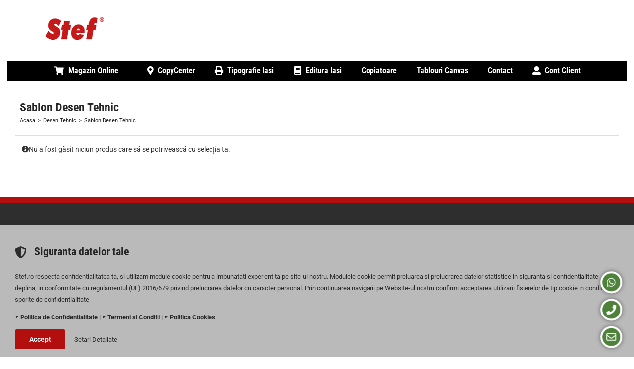

--- FILE ---
content_type: text/css
request_url: https://stef.ro/wp-content/cache/wpfc-minified/qh90hv3j/fk7zd.css
body_size: 880
content:
#woo-floating-minicart ul{
background: #fafafa;
max-height: 250px;
overflow: auto;
}
.awfm-warp-content{
color:#fff;	
width:220px;
margin-left:5px;
z-index: 9999;
font-size:12px;
}
#woo-floating-minicart-icon {
display: inline-block;
width: auto;
width:62px;
}
#woo-floating-minicart-wrapper{
position:relative;
}
#woo-floating-minicart-icon  span.cart-icon{
background-color: #42a2ce;
padding: 9px 12px;      
opacity: 0.9;    
cursor: pointer;
position:absolute;
top:0;
}
#woo-floating-minicart{	
z-index: 9999;
transition: all 1s;	
-webkit-transition: all 1s;	
width:	216px;
margin-top:0;	
}
#woo-floating-minicart-minimize{
float:right;
display: inline-block;
width: auto;
}
#woo-floating-minicart-minimize img{
position: relative;
}
#woo-floating-minicart-icon .cart_contents_count{
font-size:12px;
padding:1px 7px;
background-color: #F36557;
border:1px solid #F36557;
border-radius: 20px;
text-align:center;
z-index: 1;
line-height:1.5;
}
.woo-floating-minicart{	
margin-top:15px;	
}
#woo-floating-minicart ul.cart_list.product_list_widget{ }
#woo-floating-minicart ul.cart_list li.mini_cart_item{
display: block;
position:relative;
padding: 10px 0;
border-radius: 0;	
margin-bottom: 5px;
border-bottom:1px solid #EFEFEF;
overflow: hidden;
}
#woo-floating-minicart ul.cart_list li.mini_cart_item:last-child{
border:0;
margin-bottom:0;
}
#woo-floating-minicart p.cart-items{
background:#3c3c3c;
clear: both;
color:#fff;
margin:0;
padding:16px 20px;
text-align:center;
font-weight: bold;
line-height:1.5;
}
#woo-floating-minicart ul.cart_list li.mini_cart_item img{
float:left;
margin-right:10px;
border-radius:50%;
}
#woo-floating-minicart ul.cart_list li a{
width:20%;
float:left;
}
#woo-floating-minicart ul.cart_list li a:nth-child(2) {
width: 70%;
float: left;
}
#woo-floating-minicart span.quantity{
color:#999;
font-size:10px;
display:block;
}
#woo-floating-minicart span.quantity .amount{
display:inline-block;
width:auto;
}
#woo-floating-minicart ul.cart_list li.mini_cart_item a:last-child{	
font-size: 15px;
position: absolute;
right: 14px;
top: 12px;
width: 15px;
height: 15px; } #woo-floating-minicart ul.cart_list li.mini_cart_item a{	
color: #15334f;
}
#woo-floating-minicart ul.cart_list li.mini_cart_item a:hover{
text-decoration: none;
}
#woo-floating-minicart-base p.total{
font-size: .85em;
text-transform: uppercase;
color: #15334f;
padding:25px 20px 0 20px;
margin-bottom: 10px;
}
#woo-floating-minicart-base p.total span.amount{
width:auto;
display:inline-block;
float:right;
line-height:1.1;
}
#woo-floating-minicart-base p.total small.tax_label{
clear:both;
color:#dedede;
font-size:10px;
display:block;
float:right;
}
#woo-floating-minicart-base p.buttons{
text-align:center;
padding:10px 0;
margin:0;
}
#woo-floating-minicart-base p.buttons a.button{
margin: 0 0 1em 0;  
line-height: 1;
color: #fff !important;
background: #71b02f;   
cursor: pointer;
border: 0;
text-shadow: none;
font-size: .9em; font-weight: 600;
text-align: center;
text-decoration: none !important;
text-transform: uppercase;
outline: 0 !important;
padding:8px 15px;
-webkit-border-radius: 100px;
border-radius: 100px;
-moz-background-clip: padding;
-webkit-background-clip: padding-box;
background-clip: padding-box;
}
#woo-floating-minicart-base p.buttons a.button:hover{
background:#79bc32;
color:#dedede;
transition:all 0.5s;
-webkit-transition:all 0.5s;
}
#woo-floating-minicart-base{
background-color: #42a2ce;
} .awfm-warp-content .woo-floating-minicart ul.product_list_widget{
margin:0;
padding:0;
}
.awfm-warp-content .woo-floating-minicart ul.product_list_widget li img{
border-radius:50%;
-webkit-border-radius:50%;
box-shadow: none;
float: left;
height: auto;
margin-left: 4px;
margin-right:10px;
width: 32px;
}
.awfm-warp-content .woo-floating-minicart ul.product_list_widget li a{
font-weight:700;
}
.awfm-warp-content .woo-floating-minicart ul.product_list_widget li a.remove{
border: 0 none;
border-radius: 100%;
color: #ff0000 !important;
text-align: center;
text-decoration: none;
}
.awfm-warp-content .woo-floating-minicart ul.product_list_widget li a.remove:hover {
background: #ff0000 none repeat scroll 0 0;
color: #ffffff !important;
}
#awfm-best-selling-products{
text-align: center;
background:#fafafa; 
text-transform: uppercase;	
}
#awfm-best-selling-products-ul{
text-align: center;	
font-weight: bold;
padding: 10px;
} .best-selling-header{
background: #f5f5f5;
color: #666;
margin-bottom: 0;
padding: 10px 0;
text-align: center;
}
.best_selling_list{
margin-bottom: 0;
}
.best_selling_list li{
float: left;
padding: 5px;
width: 33.33%;
}
.best_selling_list li img{
border-radius: 50%;
} @media only screen and ( max-width:480px ){
#woo-floating-minicart ul{
max-height: 200px;
}
}

--- FILE ---
content_type: text/css
request_url: https://stef.ro/wp-content/cache/wpfc-minified/f1ovjgls/fk7zd.css
body_size: 4903
content:
@font-face{font-family:'Font Awesome 5 Free';font-style:normal;font-weight:900;src:url(//stef.ro/wp-content/plugins/woocommerce-product-table/assets/fonts/fa-solid-900.eot);src:url(//stef.ro/wp-content/plugins/woocommerce-product-table/assets/fonts/fa-solid-900.eot?#iefix) format("embedded-opentype"),url(//stef.ro/wp-content/plugins/woocommerce-product-table/assets/fonts/fa-solid-900.woff2) format("woff2"),url(//stef.ro/wp-content/plugins/woocommerce-product-table/assets/fonts/fa-solid-900.woff) format("woff"),url(//stef.ro/wp-content/plugins/woocommerce-product-table/assets/fonts/fa-solid-900.ttf) format("truetype"),url(//stef.ro/wp-content/plugins/woocommerce-product-table/assets/fonts/fa-solid-900.svg#fontawesome) format("svg")}@-webkit-keyframes fa-spin{0%{-webkit-transform:rotate(0);transform:rotate(0)}100%{-webkit-transform:rotate(360deg);transform:rotate(360deg)}}@keyframes fa-spin{0%{-webkit-transform:rotate(0);transform:rotate(0)}100%{-webkit-transform:rotate(360deg);transform:rotate(360deg)}}.wc-product-table .button.loading::before,.wc-product-table-reset a::before,.wc-product-table-wrapper .blockUI::before,.wc-product-table-wrapper .button.added::after,.wc-product-table-wrapper .cart-success::after,.wc-product-table-wrapper .wc-forward::after,table.wc-product-table.dtr-column>tbody>tr>td.control::before,table.wc-product-table.dtr-column>tbody>tr>th.control::before,table.wc-product-table.dtr-inline.collapsed>tbody>tr[role=row]>td:first-child::before,table.wc-product-table.dtr-inline.collapsed>tbody>tr[role=row]>th:first-child::before{-moz-osx-font-smoothing:grayscale;-webkit-font-smoothing:antialiased;display:inline-block;font-style:normal;font-variant:normal;text-rendering:auto;line-height:1;font-family:'Font Awesome 5 Free';font-weight:900}.wc-product-table .button.loading::after,.wc-product-table button.loading::after{content:none;-webkit-animation:none 0s;-moz-animation:none 0s;animation:none 0s}.wc-product-table-wrapper .blockUI.blockOverlay::before,.wc-product-table-wrapper .wc-product-table .blockUI.blockOverlay::before{content:"\f110";background:0 0;-webkit-animation:fa-spin .75s infinite linear;-moz-animation:fa-spin .75s infinite linear;animation:fa-spin .75s infinite linear;height:30px;width:30px;font-size:30px;position:absolute;top:50%;left:50%;margin-left:-15px;margin-top:-15px}.wc-product-table-wrapper .screen-reader-text{clip:rect(1px,1px,1px,1px);height:1px;overflow:hidden;position:absolute!important;width:1px;word-wrap:normal!important}.wc-product-table-wrapper{margin-top:1.6em;margin-bottom:2.6em;max-width:100%;overflow:hidden}.single-product .wc-product-table-wrapper{margin-bottom:2em}.dtr-modal-content .wc-product-table-wrapper{margin:0}.wc-product-table-controls::after,.wc-product-table-wrapper::after{content:"";display:table;clear:both}.wc-product-table-above{margin-bottom:.5em;clear:both}.wc-product-table-below{margin-top:.5em}.wc-product-table-controls .dataTables_filter,.wc-product-table-controls .dataTables_info,.wc-product-table-controls .dataTables_length,.wc-product-table-controls .dataTables_paginate,.wc-product-table-controls .wc-product-table-select-filters{color:inherit;padding:0;margin:.25em 0}.wc-product-table-controls .dataTables_length{margin-right:1.8em}.wc-product-table-controls .dataTables_info{margin-top:.35em;clear:none}.wc-product-table-controls .dataTables_paginate{margin:.2em 0 .1em 1em;clear:right}.wc-product-table-controls .wc-product-table-select-filters{float:left;margin-right:2.2em;text-align:left}@media screen and (max-width:767px){.wc-product-table-controls .wc-product-table-select-filters{margin-right:1.4em}.wc-product-table-controls .dataTables_filter,.wc-product-table-controls .dataTables_info,.wc-product-table-controls .dataTables_length,.wc-product-table-controls .dataTables_paginate{text-align:left;float:left;margin:.15em 1em .15em 0}.wc-product-table-controls .dataTables_paginate{margin-top:.3em;margin-left:0;clear:left}.wc-product-table-controls .dataTables_paginate .paginate_button:first-child{margin-left:0}}@media screen and (min-width:768px){.wc-product-table-select-filters:first-child+.dataTables_length:last-child{float:right;margin-right:0}.wc-product-table-controls.with-multi-form .dataTables_paginate{margin-top:.4em}}.wc-product-table-controls label{font-weight:400;vertical-align:baseline;margin-bottom:0;margin-top:0}.wc-product-table-controls .dataTables_filter label,.wc-product-table-controls .dataTables_length label{display:inline-block}.wc-product-table-controls input[type=search],.wc-product-table-controls select{display:inline-block!important;width:auto;height:auto;min-height:0;line-height:normal;vertical-align:baseline;font-family:inherit}.wc-product-table-controls input[type=search]{padding:.3em .5em;margin:0 0 0 6px}.wc-product-table-controls select{min-width:60px!important;margin:2px 3px;padding-top:.2em;padding-bottom:.2em;padding-left:.5em}.wc-product-table-select-filters label{margin-right:4px;display:inline-block!important}.wc-product-table-reset{display:inline-block;vertical-align:baseline}.wc-product-table-wrapper .wc-product-table-reset a{font-weight:400;font-size:inherit;text-decoration:none;box-shadow:none;border:none}.wc-product-table-reset a::before{content:"\f0e2";font-size:.75em;text-decoration:none;margin-right:.5em;vertical-align:baseline;position:relative;top:-1px}.wc-product-table-controls div .wc-product-table-reset{margin-left:25px}.wc-product-table-controls .dataTables_filter .wc-product-table-reset{margin-left:0;margin-right:25px}.wc-product-table-controls .dataTables_paginate .paginate_button{padding:.2em .7em;box-shadow:none}.wc-product-table-wrapper .dataTables_processing::before{content:"";display:inline-block;height:100%;vertical-align:middle}.wc-product-table-wrapper .dataTables_processing{top:0;bottom:0;padding-top:0;height:auto}.wc-product-table-controls .multi-cart-form{text-align:right;float:right;margin:.2em .2em .3em 1.5em!important;padding:0}.wc-product-table-below.with-multi-form{margin-top:.8em}.wc-product-table-controls.with-multi-form .dataTables_filter{float:left;margin-left:0;margin-right:1.5em}@media screen and (min-width:768px){.wc-product-table-controls .dataTables_paginate+.multi-cart-form{margin-top:.7em!important}}.wc-product-table-controls .multi-cart-form input[type=submit]{padding:.6em 1.5em;margin:0;cursor:pointer;line-height:1.2;font-size:1em}.wc-product-table-controls .multi-cart-message{float:right;clear:right;text-align:right;padding-top:1px}.wc-product-table-controls .multi-cart-message p{margin:5px 0}.wc-product-table-controls .multi-cart-form input[type=checkbox]{display:none}.wc-product-table-wrapper .cart-error,.wc-product-table-wrapper .cart-success{font-weight:700;margin-bottom:5px;line-height:1.4;white-space:normal}.wc-product-table-wrapper .cart-success{color:#0f834d}.wc-product-table-wrapper .cart-error{color:#e2401c}.wc-product-table-wrapper a.wc-forward{display:block;background-color:transparent;color:inherit;text-decoration:none;border:none;outline:0;box-shadow:none;padding:0}.wc-product-table a.wc-forward:focus,.wc-product-table a.wc-forward:hover{background-color:transparent}.wc-product-table-wrapper .cart-error a.wc-forward,.wc-product-table-wrapper .cart-success a.wc-forward{display:none}.wc-product-table-wrapper .wc-forward::after{content:"\f30b"!important;margin-left:.5em!important;vertical-align:baseline!important;font-size:1.2em;position:relative;top:2px;color:inherit}.wc-product-table-wrapper .button.added::after,.wc-product-table-wrapper .cart-success::after{content:"\f00c";margin-left:.5em;vertical-align:baseline!important;font-size:.9em}.wc-product-table{display:table!important;table-layout:auto;max-width:100%;word-break:normal;margin-bottom:0!important;visibility:hidden}.wc-product-table tr{float:none!important;margin:0;display:table-row}.wc-product-table.modal-table{visibility:visible}.wc-product-table td,.wc-product-table th{text-align:left;display:table-cell;vertical-align:top;overflow:hidden;float:none!important}.wc-product-table th{line-height:1.45}.wc-product-table th.control{width:2px!important}.wc-product-table td.control{padding-left:8px!important;padding-right:8px!important;height:25px}table.wc-product-table thead .sorting_desc{background-position:100% 40%}table.wc-product-table thead .sorting_asc{background-position:100% 60%}table.wc-product-table tbody tr{background-color:transparent}.wc-product-table td>:first-child{margin-top:0!important}.wc-product-table td>:last-child{margin-bottom:0!important}.wc-product-table td p:last-child{margin-bottom:0!important}.wc-product-table.nowrap td{max-width:1px}.wc-product-table.nowrap td.child{white-space:normal;max-width:none}.wc-product-table td.nowrap{white-space:nowrap}.wc-product-table iframe,.wc-product-table object,.wc-product-table video{height:auto}.wc-product-table .wp-video{width:auto!important}.wc-product-table .mejs-container{width:100%!important}.wc-product-table .product::after,.wc-product-table .product::before{content:none}.wc-product-table .product-thumbnail-wrapper:focus{outline:0}.wc-product-table .col-add-to-cart{text-align:right}.wc-product-table .col-add-to-cart.checkbox-only{width:2px!important}.wc-product-table .multi-cart{position:relative;padding-right:34px;min-height:28px}.wc-product-table .multi-cart .multi-cart-check{position:absolute;top:.25em;right:0}.wc-product-table .child .multi-cart{padding-right:0;padding-left:30px}.wc-product-table .child .multi-cart .multi-cart-check{left:0;right:auto}.wc-product-table.modal-table .multi-cart-check{display:none}.wc-product-table.modal-table .multi-cart{padding-left:0!important}.wc-product-table .multi-cart-check input[type=checkbox][disabled],.wc-product-table .single_add_to_cart_button.disabled{cursor:not-allowed}.wc-product-table td .cart-error{margin-bottom:10px}.wc-product-table a.added_to_cart{display:block;text-align:right;position:static;margin:0;line-height:inherit;width:auto;height:auto}.wc-product-table .cart{border:none!important;padding:0!important;margin:0!important}@media screen and (min-width:768px){.wc-product-table .cart .add-to-cart-button{white-space:nowrap}}.wc-product-table .cart .add-to-cart-button{clear:both}.wc-product-table .cart .variations_button{display:block}.wc-product-table .cart.variations_form{white-space:normal;background-color:transparent}.wc-product-table .button,.wc-product-table .cart .quantity,.wc-product-table .cart .single_add_to_cart_button,.wc-product-table .cart .variations select,.wc-product-table .product-details-button{margin:0!important;box-sizing:border-box!important;min-height:0!important;height:2em!important;line-height:1.9!important;padding-top:0!important;padding-bottom:0!important;font-size:inherit!important;vertical-align:top;display:inline-block!important;float:none!important;min-width:0}.wc-product-table .button,.wc-product-table .cart .single_add_to_cart_button,.wc-product-table .product-details-button{text-align:center;white-space:nowrap!important}.wc-product-table:not(.modal-table) .no-cart-button .single_add_to_cart_button,.wc-product-table:not(.modal-table) .no-cart-button a[data-quantity]{display:none!important}.wc-product-table .button.loading{position:relative;opacity:.6}.wc-product-table .button.loading::before{content:"\f110";-webkit-animation:fa-spin .75s linear infinite;-moz-animation:fa-spin .75s linear infinite;animation:fa-spin .75s linear infinite;height:20px;width:20px;line-height:20px;font-size:20px;position:absolute;top:50%;left:50%;margin-left:-10px;margin-top:-10px}.wc-product-table .cart .quantity,.wc-product-table .cart .single_add_to_cart_button{margin:0 0 5px 3px!important}.wc-product-table .cart .quantity{opacity:1;position:relative;width:auto}.wc-product-table .no-quantity .quantity{display:none!important}.wc-product-table .cart .quantity br{display:none}.wc-product-table .cart .quantity .qty{box-sizing:border-box;padding:4px 3px!important;margin:0;line-height:1!important;vertical-align:top!important;text-align:center;min-width:3em;min-height:0!important;height:100%;max-height:100%}.wc-product-table .cart .quantity .minus,.wc-product-table .cart .quantity .plus{max-width:30px;min-height:0;max-height:100%;line-height:1;text-align:center;padding:0}.wc-product-table .cart .quantity .minus~.qty{min-width:2.5em}.wc-product-table .cart .quantity:not(.buttons_added) .qty{max-width:4em}.wc-product-table .plus-minus-on-side .cart .quantity .minus,.wc-product-table .plus-minus-on-side .cart .quantity .plus{height:50%!important;font-size:inherit!important;line-height:1!important}.wc-product-table .cart .quantity_label{display:none!important}.wc-product-table .cart .add-to-cart-button,.wc-product-table .cart .single_variation_wrap,.wc-product-table .cart .variations{display:inline-block;vertical-align:top;background-color:transparent}.wc-product-table .cart .variations{margin-bottom:0!important}.wc-product-table .cart .variations.hidden{display:none!important}.wc-product-table .variations_form .wc-no-matching-variations{display:none!important}.wc-product-table .cart .single_variation_wrap{width:auto;margin:0}.wc-product-table .cart .variations select{width:auto!important;min-width:60px!important;font-family:inherit;margin:0 0 5px 3px!important;padding-left:8px}.wc-product-table .cart .single_variation{line-height:1.4;margin-top:0;margin-bottom:0;padding:0!important;border:none;height:auto!important;float:none}.wc-product-table .cart .woocommerce-variation-availability,.wc-product-table .cart .woocommerce-variation-price{display:block!important;padding:0}.wc-product-table .cart .single_variation p,.wc-product-table .cart .woocommerce-variation-price .price{margin:4px 0;padding:0;display:block;line-height:inherit}.wc-product-table .cart .price ins,.wc-product-table .col-price ins{font-size:inherit!important;text-decoration:none;color:inherit}.wc-product-table .cart .price .amount{font-size:inherit}.wc-product-table .col-add-to-cart .cart .single_variation p{text-align:right}@media screen and (max-width:767px){.wc-product-table .cart .quantity,.wc-product-table .cart .variations{margin-bottom:2px}.wc-product-table .cart .single_variation{margin-top:0}}.wc-product-table .stock.in-stock{color:#0f834d}.wc-product-table .out-of-stock{color:#e2401c}@media screen and (min-width:768px){.wc-product-table .stock{white-space:nowrap}}.wc-product-table .col-button:last-child{text-align:right}.wc-product-table .product-details-button.wrap{white-space:normal}.wc-product-table .wc-pao-addon,.wc-product-table .wc-pao-addon .form-row{vertical-align:top;white-space:normal}.wc-product-table .wc-pao-addon{margin:5px 0}.wc-product-table .addons-inline .wc-pao-addon{display:inline-block;margin-left:8px;margin-right:8px;text-align:left}.wc-product-table .addons-inline .multiple_choice.select.no-labels{margin:3px 2px 3px 1px}.wc-product-table .wc-pao-addon .wc-pao-addon-description{margin-bottom:4px;line-height:1.4}.wc-product-table .wc-pao-addon .form-row{width:auto;padding:0!important;margin:0!important}.wc-product-table .addons-options-inline .wc-pao-addon .form-row{display:inline-block}.wc-product-table .addons-options-inline .wc-pao-addon .form-row+.form-row{margin-left:10px!important}.wc-product-table .wc-pao-addon>h3{margin-bottom:.1em;font-size:1.2em}.wc-product-table .wc-pao-addon h3.wc-pao-addon-name{clip:rect(1px,1px,1px,1px);height:1px;overflow:hidden;position:absolute!important;width:1px;word-wrap:normal!important}.wc-product-table .wc-pao-addon .form-row label+input{margin-top:1px}.wc-product-table .wc-pao-addon .form-row label,.wc-product-table .wc-pao-addon>label{padding:0;display:block;margin-bottom:1px}.wc-product-table .wc-pao-addon .form-row label:not(:only-child){margin-top:4px}.wc-product-table .addons-options-inline .wc-pao-addon .form-row label,.wc-product-table .wc-pao-addon .addon-name+.form-row label{margin-top:0}.wc-product-table .wc-pao-addon p{margin:0;padding:0}.wc-product-table .wc-pao-addon input,.wc-product-table .wc-pao-addon select,.wc-product-table .wc-pao-addon textarea{margin:0;box-sizing:border-box!important;font-size:inherit!important}.wc-product-table .wc-pao-addon input[type=email],.wc-product-table .wc-pao-addon input[type=number],.wc-product-table .wc-pao-addon input[type=text],.wc-product-table .wc-pao-addon select{min-height:0!important;height:2em!important;line-height:1.9!important;padding-top:0!important;padding-bottom:0!important;font-size:inherit!important;vertical-align:top;float:none;min-width:0}.wc-product-table .wc-pao-addon select{min-width:60px;width:auto;font-family:inherit;display:inline-block}.wc-product-table .wc-pao-addon .wc-pao-addon-image-swatch-select{display:none}.wc-product-table .wc-pao-addon input[type=email],.wc-product-table .wc-pao-addon input[type=number],.wc-product-table .wc-pao-addon input[type=text]{max-width:500px}.wc-product-table .wc-pao-addon input[type=checkbox],.wc-product-table .wc-pao-addon input[type=radio]{width:auto!important;margin-right:1px}.wc-product-table .addons-inline .wc-pao-addon input[type=checkbox],.wc-product-table .addons-options-inline .wc-pao-addon input[type=checkbox]{margin-right:4px}.wc-product-table .addons-block.addons-options-block .wc-pao-addon input[type=checkbox],.wc-product-table .addons-block.addons-options-block .wc-pao-addon input[type=radio]{margin-left:7px;margin-right:0;margin-top:.25em;float:right}.wc-product-table .wc-pao-addon input[type=file]{display:block}.wc-product-table .cart .product-addon-totals{margin:6px 0 0 0;line-height:1.4}.wc-product-table .child .cart .product-addon-totals{margin-top:8px}.wc-product-table .product-addon-totals dt{padding:0;margin:3px 5px 3px 0;display:inline-block;float:none}.wc-product-table .product-addon-totals dd{padding:0;margin:3px 0;display:inline;float:none}.wc-product-table .product-addon-totals dd:after{display:block;content:''}table.wc-product-table.dtr-inline.collapsed>tbody>tr[role=row]>td:first-child,table.wc-product-table.dtr-inline.collapsed>tbody>tr[role=row]>th:first-child{padding-left:30px!important}table.wc-product-table.dtr-inline.collapsed>tbody>tr[role=row]>td:first-child:empty,table.wc-product-table.dtr-inline.collapsed>tbody>tr[role=row]>th:first-child:empty{padding-bottom:25px}table.wc-product-table.dtr-inline.collapsed>tbody>tr[role=row]>td:first-child::before,table.wc-product-table.dtr-inline.collapsed>tbody>tr[role=row]>th:first-child::before{top:13px;left:6px}table.wc-product-table.dtr-column>tbody>tr>td.control::before,table.wc-product-table.dtr-column>tbody>tr>th.control::before{top:14px;left:10px;margin:0}table.wc-product-table.dtr-column>tbody>tr>td.control::before,table.wc-product-table.dtr-column>tbody>tr>th.control::before,table.wc-product-table.dtr-inline.collapsed>tbody>tr[role=row]>td:first-child::before,table.wc-product-table.dtr-inline.collapsed>tbody>tr[role=row]>th:first-child::before{content:'\f0fe';box-shadow:none;border:none;background-color:transparent;color:#377837;font-size:14px}table.wc-product-table.dtr-column>tbody>tr.parent td.control::before,table.wc-product-table.dtr-column>tbody>tr.parent th.control::before,table.wc-product-table.dtr-inline.collapsed>tbody>tr.parent>td:first-child::before,table.wc-product-table.dtr-inline.collapsed>tbody>tr.parent>th:first-child::before{content:'\f146';color:#bd3737;background-color:transparent}div.dtr-modal div.dtr-modal-close{line-height:1.2}div.dtr-modal .dtr-modal-content>table{margin-top:1.5em}.wc-product-table tr.child .dtr-details{width:100%}.wc-product-table tr.child .dtr-title{vertical-align:top;margin:0 15px 3px 0}.wc-product-table tr.child .dtr-data{min-width:65%;display:inline-block}@media screen and (min-width:1024px){.wc-product-table tr.child .dtr-data{min-width:85%}}.rtl .wc-product-table-wrapper .button.added::after,.rtl .wc-product-table-wrapper .cart-success::after,.rtl .wc-product-table-wrapper .wc-forward::after{margin-left:0!important;margin-right:.5em!important}.rtl .wc-product-table a.added_to_cart{text-align:left}.rtl .wc-product-table-wrapper .wc-forward::after{content:"\f03a"!important}.rtl .wc-product-table-controls .dataTables_info,.rtl .wc-product-table-controls .dataTables_length,.rtl .wc-product-table-controls .wc-product-table-select-filters{float:right;text-align:right}.rtl .wc-product-table-controls .dataTables_filter,.rtl .wc-product-table-controls .dataTables_paginate{float:left;text-align:left}.rtl .wc-product-table-controls .wc-product-table-select-filters{margin-right:0;margin-left:2.2em}.rtl .wc-product-table-controls .dataTables_length{margin-right:0;margin-left:1.8em}.rtl .wc-product-table-controls .dataTables_paginate{margin-left:0;margin-right:1em;clear:right}@media screen and (max-width:767px){.rtl .wc-product-table-controls .dataTables_filter,.rtl .wc-product-table-controls .dataTables_info,.rtl .wc-product-table-controls .dataTables_length,.rtl .wc-product-table-controls .dataTables_paginate{float:right;text-align:right;margin-right:0;margin-left:1em}.rtl .wc-product-table-controls .dataTables_paginate{clear:right}}@media screen and (min-width:768px){.rtl .wc-product-table-select-filters:first-child+.dataTables_length:last-child{float:left;margin-left:0;margin-right:1.8em}}.rtl .wc-product-table-controls input[type=search]{margin-left:0;margin-right:6px}.rtl .wc-product-table-select-filters select:last-of-type{margin-left:18px;margin-right:0}.rtl .wc-product-table-reset a::before{margin-left:.5em;margin-right:0}@media screen and (min-width:768px){.rtl .dataTables_filter .wc-product-table-reset{float:left}}.rtl .wc-product-table-controls .multi-cart-form{text-align:left;float:left;margin-left:0!important;margin-right:1.5em!important}.rtl .wc-product-table-controls.with-multi-form .dataTables_filter{float:right;margin-left:1.5em;margin-right:0}.rtl .wc-product-table-controls .multi-cart-message{text-align:left}.rtl .wc-product-table td,.rtl .wc-product-table th{text-align:right}.rtl .wc-product-table .col-add-to-cart{text-align:left}.rtl .wc-product-table .col-add-to-cart .cart .single_variation p{text-align:left}.rtl .wc-product-table .multi-cart{padding-right:0;padding-left:34px}.rtl .wc-product-table .multi-cart .multi-cart-check{left:0;right:auto}@media screen and (min-width:768px){.rtl .wc-product-table-wrapper .multi-cart-form{float:left;text-align:left}}.rtl table.wc-product-table.dtr-inline.collapsed>tbody>tr>td:first-child::before,.rtl table.wc-product-table.dtr-inline.collapsed>tbody>tr>th:first-child::before{right:6px;left:auto}.rtl table.dataTable.dtr-inline.collapsed>tbody>tr>td:first-child,.rtl table.dataTable.dtr-inline.collapsed>tbody>tr>th:first-child{padding-right:30px;padding-left:10px}.rtl table.wc-product-table.dtr-column>tbody>tr>td.control::before,.rtl table.wc-product-table.dtr-column>tbody>tr>th.control::before{right:10px;left:auto}.rtl .wc-product-table tr.child .dtr-title{margin-left:15px;margin-right:0}.rtl .wc-product-table .addons-inline .wc-pao-addon .form-row>label,.rtl .wc-product-table .addons-inline .wc-pao-addon .wc-pao-addon-description,.rtl .wc-product-table .addons-inline .wc-pao-addon>label{text-align:right}.rtl .wc-product-table .wc-pao-addon input[type=checkbox],.rtl .wc-product-table .wc-pao-addon input[type=radio]{margin-right:7px;margin-left:4px;float:left}.rtl .wc-product-table .addons-inline .wc-pao-addon input[type=checkbox],.rtl .wc-product-table .addons-inline .wc-pao-addon input[type=radio],.rtl .wc-product-table .addons-options-inline .wc-pao-addon input[type=checkbox],.rtl .wc-product-table .addons-options-inline .wc-pao-addon input[type=radio]{margin-left:4px;margin-right:0;float:none}.wc-product-table .cart .swatch-control select{display:none!important}.wc-product-table .cart .swatch-anchor{text-align:left}.rtl .wc-product-table .cart .swatch-anchor{text-align:right}.wc-product-table .swatch-control.radio-select li{display:inline-block;margin-right:10px;margin-left:0}.wc-product-table .swatch-control.radio-select li label{margin:0}.wc-product-table .no-quantity .product-qty{display:none!important}.avada .wc-product-table .cart .avada-select-parent{margin:3px 0 3px 3px;display:inline-block}.avada .wc-product-table .cart .avada-select-parent>select{margin:0!important;padding-right:35px}.avada .wc-product-table-controls .dataTables_filter{margin-top:.5em}.bridge .wc-product-table .cart .quantity .minus,.bridge .wc-product-table .cart .quantity .plus{line-height:17px!important}.wc-product-table-wrapper .buddyboss-select-inner{display:inline-block;padding-right:0}.wc-product-table-wrapper .buddyboss-select-inner>span{display:none}.wc-product-table-wrapper .buddyboss-select-inner:after{content:""}.wc-product-table-wrapper .buddyboss-select-inner select{position:static;border:1px solid #a6a6a6;opacity:1}.croma .wc-product-table .col-add-to-cart .single_variation .price{text-align:right;margin-bottom:0!important}#content-area table.dataTable thead th{padding:10px 18px;max-width:none}#content-area table.dataTable tbody td{padding:8px 10px;max-width:none}.divi .wc-product-table .cart .single_add_to_cart_button:hover,.divi .wc-product-table a.button:hover{padding-right:1em}.divi .wc-product-table .cart .single_add_to_cart_button:after,.divi .wc-product-table a.button:after{content:''}.divi .wc-product-table .cart .quantity .qty{font-size:1em!important}.divi .wc-product-table .col-add-to-cart .wc-pao-addon input[type=checkbox],.divi .wc-product-table .col-add-to-cart .wc-pao-addon input[type=radio]{margin-top:9px}.enfold .wc-product-table-controls.with-multi-form>div{margin-top:.2em}.enfold .wc-product-table .cart .quantity .minus,.enfold .wc-product-table .cart .quantity .plus{line-height:25px!important}.enfold.wc-product-table-wrapper select{padding-right:32px!important}.enfold .wc-product-table-controls input[type=search],.enfold .wc-product-table-controls select{display:inline-block!important;margin-bottom:0!important;width:auto!important}.enfold .wc-product-table-controls select{margin:2px 3px!important}.enfold .wc-product-table-controls input[type=search]{margin-left:6px!important}.enfold .wc-product-table-select-filters select:last-of-type{margin-right:18px!important}.flatsome .wc-product-table .cart .quantity{display:inline-flex!important}.flatsome .wc-product-table .no-quantity .cart .quantity{display:none!important}.flatsome .wc-product-table .cart .quantity .minus,.flatsome .wc-product-table .cart .quantity .plus{padding-left:6px;padding-right:6px;min-width:20px}.flatsome .wc-product-table .woocommerce-variation-price{border-top:none}.flatsome .wc-product-table .cart .variations select,.flatsome .wc-product-table-controls select{padding-right:20px}.flatsome .wc-product-table .multi-cart .multi-cart-check{top:0}.flatsome .wc-product-table .col-add-to-cart .wc-pao-addon input[type=checkbox],.flatsome .wc-product-table .col-add-to-cart .wc-pao-addon input[type=radio]{margin-top:.1em}.hestia .wc-product-table .added_to_cart.wc-forward:hover{-webkit-box-shadow:none;-moz-box-shadow:none;box-shadow:none;color:inherit}.wc-product-table .hestia-view-cart-wrapper{position:static}.wc-product-table .sh-increase-numbers span{font-size:12px;width:28px!important;height:28px;border-radius:28px}.wc-product-table .sh-increase-numbers i{line-height:28px}@media screen and (min-width:768px){.jupiter .wc-product-table-controls .dataTables_filter{margin-top:.5em}.jupiter .wc-product-table-controls .multi-cart-form{margin-top:.4em!important}}.jupiter .wc-product-table-controls select{padding-top:6px;padding-bottom:6px}.jupiter .wc-product-table .variations select,.jupiter .wc-product-table .wc-pao-addon select,.jupiter .wc-product-table-controls select{padding-right:55px!important}.jupiter .wc-product-table .cart .quantity{width:90px}.jupiter .wc-product-table .mk-quantity-label{display:none}.jupiter .wc-product-table .cart .qty{width:100%;padding-right:27px!important;max-width:none!important}.jupiter .wc-product-table .product_loop_button .mk-svg-icon{margin-right:5px;position:relative;top:2px}.kallyas .wc-product-table .actions-moreinfo{display:none}.nielsen .wc-product-table .sbHolder{display:none}.nielsen .wc-product-table .multi-cart .multi-cart-check{top:.35rem}.wp_nuvo3 .wc-product-table .cart .quantity{width:110px;background-color:#efeff0}.wp_nuvo3 .wc-product-table .cart .quantity .qty{left:33px!important;margin-top:0!important;border:2px solid #efeff0!important}.wp_nuvo3 .wc-product-table .cart .quantity .minus{left:17px!important}.wp_nuvo3 .wc-product-table .cart .quantity .plus{right:12px!important}.ronneby .wc-product-table .cart .quantity{width:77px}.ronneby .wc-product-table .add-to-cart-wrapper .button,.ronneby .wc-product-table .cart .single_add_to_cart_button,.ronneby .wc-product-table .product-details-button{padding-left:16px;padding-right:16px}.ronneby .wc-product-table .col-add-to-cart .addons-inline .wc-pao-addon input[type=checkbox],.ronneby .wc-product-table .col-add-to-cart .addons-options-inline .wc-pao-addon input[type=checkbox]{margin-right:8px}body[data-form-submit=regular] .container-wrap .salient .wc-product-table-controls .multi-cart-form input[type=submit]{padding:.8em 1.5em!important}.wc-product-table .cart .minimal-form-input{padding:0;height:100%}.salient .wc-product-table .cart .quantity{text-align:left}.salient .wc-product-table .cart .quantity input.qty{height:100%!important;font-size:inherit!important}.salient .wc-product-table .plus-minus-on-side .cart .quantity .minus,.salient .wc-product-table .plus-minus-on-side .cart .quantity .plus{line-height:.9!important;height:52%!important}.salient .wc-product-table .cart button[type=submit]{padding-top:0!important;padding-bottom:0!important}.salient .wc-product-table a.product-details-button{padding-top:0!important;padding-bottom:0!important}.salient.wc-product-table-wrapper a.added_to_cart{position:static!important;text-indent:0;display:block}.wc-product-table .no-quantity .nm-quantity-wrap{display:none!important}.wc-product-table .nm-quantity-wrap{display:inline-block;width:auto;vertical-align:top;border:none}.wc-product-table .nm-quantity-wrap .quantity .nm-qty-minus,.wc-product-table .nm-quantity-wrap .quantity .nm-qty-plus{display:none}.wc-product-table .nm-quantity-wrap .quantity .qty{border:1px solid;width:50px}.savoy .wc-product-table .cart .variations select,.savoy .wc-product-table-controls select{padding-right:20px!important;background-position-x:95%}.savoy .wc-product-table .single_variation>div{padding-bottom:2px}.woocommerce #content .shopkeeper .multi-cart-form input[type=submit]{padding:.8em 1.5em!important;min-width:0}.shopkeeper .multi-cart-message .cart-success,.shopkeeper .multi-cart-message .product_notification_wrapper{display:inline-block;margin-left:5px}.shopkeeper .multi-cart-message .product_notification_text .wc-forward{display:none}.wc-product-table-wrapper.shopkeeper select{padding-right:20px;font-weight:400}.shopkeeper .wc-product-table .cart{font-size:1rem}.shopkeeper .wc-product-table .cart .single_add_to_cart_button,.shopkeeper .wc-product-table a.button.alt,.shopkeeper .wc-product-table a.product-details-button{font-size:.875rem!important;min-width:0!important;height:2rem!important;line-height:2.4!important}.shopkeeper .wc-product-table .cart .quantity .qty{width:100%;font-weight:400}.shopkeeper .wc-product-table .multi-cart .multi-cart-check{top:-.1rem}.dt-the7 .wc-product-table .cart select{padding-right:30px}.dt-the7 .wc-product-table .cart input.qty{float:none}.total .wc-product-table .cart .qty{width:auto}.twentyseventeen .wc-product-table .add-to-cart-wrapper a.button,.twentyseventeen .wc-product-table .cart .single_add_to_cart_button,.twentyseventeen .wc-product-table .product-details-button{padding-left:1.3em;padding-right:1.3em}.uncode .wc-product-table .cart .variations select,.uncode .wc-product-table-controls select{padding-right:32px!important}.uncode .wc-product-table .cart .quantity .qty{padding-left:5px!important;padding-right:5px!important;width:60px}.xstore.wc-product-table-wrapper .multi-cart-message>p>.wc-forward{display:none}.wc-product-table .cart .qty-span{display:none}.xstore .wc-product-table .cart .quantity .minus,.xstore .wc-product-table .cart .quantity .plus{line-height:2!important}.x .wc-product-table .cart .quantity .qty{width:55px}.vantage .wc-product-table .cart .quantity .qty{margin-top:0!important;margin-right:0!important}.page.woof_search_is_going nav.woocommerce-breadcrumb,.single.woof_search_is_going nav.woocommerce-breadcrumb{display:block}.woof_shortcode_output .storefront-sorting{margin-bottom:0}

--- FILE ---
content_type: text/css
request_url: https://stef.ro/wp-content/cache/wpfc-minified/e1y678dd/fk7zd.css
body_size: -211
content:
@media(min-width:1151px){
.fusion-logo-link img{
width:120px !important
}
} @media(min-width:551px) and (max-width:1150px){
.fusion-logo-link img{
width:120px !important;
padding-top: 15px !important;
}
} @media(max-width:550px){
.fusion-logo-link img{
width:100px !important;
padding-top: 15px !important
}
}

--- FILE ---
content_type: text/css
request_url: https://stef.ro/wp-content/cache/wpfc-minified/1041ax8z/fk7zd.css
body_size: 234
content:
@import url("https://fonts.googleapis.com/css2?family=Lobster&display=swap");
.lobster,
.lobster *{ 
font-family: Lobster!important; 
}
.avada_content_slider_wrap .splide__pagination li{
margin-left:7px !important;
margin-right:7px !important
}
.avada_content_slider_wrap  button.splide__pagination__page{
background: #444 
}
.avada_content_slider_wrap .splide__pagination__page.is-active{
background: #c61a1a  !important
}
.avada_content_slider_wrap .splide__arrow--next,
.avada_content_slider_wrap .splide__arrow--prev{
padding: 0px !important;
background :rgba(1,1,1,0) !important;
width:70px !important;
height:70px !important;
}
.avada_content_slider_wrap .splide__arrow--next:selected ,.splide__arrow--next path:selected,
.avada_content_slider_wrap .splide__arrow--prev:selected,
.avada_content_slider_wrap .splide__arrow--prev:selected  path:selected{
background:transparent
}
.avada_content_slider_wrap .splide__arrow svg { 
fill: #666666 !important;
width:40px !important;
height:40px !important;
} 
.avada_content_slider_wrap .splide__pagination{
margin-bottom: 5px !important;
}
.avada_content_slider_wrap .splide__pagination button{
opacity:1;
width: 10px !important ;
height:10px !important
}
.avada_content_slider_wrap .splide__pagination__page.is-active{
transform:  scale(1) !important
} .splide__list{
height: 450px   !important;
}
@media(max-width:1070px){
.splide__list{
height:420px !important;
max-height:420px !important;
max-height:420px !important
}
}   .avada_content_slider_wrap.splide .static_slider .coloana_static_slider {  padding-left: 240px !important
}  @media( max-width:1150px) {
.avada_content_slider_wrap.splide .static_slider .coloana_static_slider {
padding-left: 70px !important
}
}  @media(min-width:750px) { .static_slider {
height: 450px
}
} @media(max-width:550px) {
.static_slider {
height: 400px;
}
.static_slider * { text-align: center !important;
}
.static_slider h1 { }
.static_slider .coloana_static_slider {
padding-left: 45px !important;
padding-right: 45px !important;
;
}
.static_slider .coloana_static_slider .fusion-alignleft {
float: none !important;
text-align: center !important;
} }
@media(min-width:550px) and (max-width:750px) {
.slide .static_slider {
height: 400px
} }

--- FILE ---
content_type: text/css
request_url: https://stef.ro/wp-content/cache/wpfc-minified/dfleenmy/fk7zd.css
body_size: 102
content:
.glisant_wishlist{
cursor:pointer
}
.glisant_wishlist .negru:before{
color: #ddd !important;
}
.glisant_wishlist b{
margin-top:10px;
}
.glisant_wishlist {
opacity:0;
position: fixed;
bottom: 0;
right: -380px;
width: 370px;
box-shadow:0px 5px 25px #747474;
background:  #fff;; 
padding:10px 0px;
z-index: 984784449;
}
.glisant_wishlist, .glisant_wishlist * {
display: table;
box-sizing:border-box;
}
.glisant_wishlist>* {
box-sizing: border-box;
}
.glisant_wishlist .glisant_wishlist_img {
width: 50px; 
padding: 20px 10px;
float: left;
}
.glisant_wishlist .glisant_wishlist_img:before {
content: '❤';
color:#b30f0f;
width: 100%;
font-size: 40px;
line-height: 1em;
text-align: center !important;
position: relative;
display: inline-table !important;
}
.glisant_wishlist_text, .glisant_wishlist_nume, .glisant_wishlist_adaugat {
width: 300px;
float: right; 
}
.glisant_wishlist_text{
font-size: 15px;
line-height: 1.3em !important;
font-weight: bold;
margin-bottom:6px
}
.glisant_wishlist_nume{
font-size: 13px;
line-height: 1.3em !important;
font-weight: normal;
}
.glisant_wishlist_adaugat a{  border-radius: 10px;
text-align: center;
background: #4e823a;
color: #fff;
margin-top:10px;
padding: 2px; 10px;
width: 170px !important;
font-size: 14px;
}

--- FILE ---
content_type: text/css
request_url: https://stef.ro/wp-content/cache/wpfc-minified/ldweoeyf/fk7zd.css
body_size: -188
content:
.pw_page_title_bar_2 {
margin-top:-1px;
border:0px !important
} .fusion-page-title-wrapper{
padding-top:30px
} 
body.tax-product_cat  .fusion-page-title-wrapper .fusion-page-title-captions{
} .fusion-page-title-bar{
padding-top:10px
}
body.product-template-default.single .fusion-page-title-wrapper{
padding-top:0px !important
}

--- FILE ---
content_type: text/css
request_url: https://stef.ro/wp-content/cache/wpfc-minified/l9r7ikex/fk7zd.css
body_size: 1455
content:
ul.products .product .fusion-product-wrapper{
border:  0px transparent solid  !important
}
ul.products .product:hover .fusion-product-wrapper{
background: transparent;
box-shadow: none;
border:  0px transparent solid  !important
} .flag.sale.reducere_procent{
font-size:17px !important;
padding: 6px 13px
} .products-6>li {
width: 16.167% !important;
}
.products-6 .product {
margin-right: 0.49% !important;
margin-bottom:6px !important
} .products .product .fusion-product-content {
margin-bottom:  7 px !important
} .product.type-product .fusion-icon-check-square-o,
.product.type-product .fusion-icon-spinner{
background: rgba(78,130,58,0.6);
} .fusion-price-rating .price{
width:100%; 
text-align:center
}
.fusion-price-rating .price del .amount {
color: #979797 !important;
text-decoration-color: #979797;
font-size:3px !important
}
.fusion-price-rating .price ins .amount{
font-size:18px !important
} @media(min-width:800px){
.product .fusion-product-content .add_to_cart_button {
padding :9px 25px 8px 38px !important
}
}
.fusion-body .fusion-wrapper .star-rating span:before,
.fusion-body .fusion-wrapper .star-rating:before
{
font-family: awb-icons !important
} .products .product.type-product.product .featured-image{
padding-left:10px;
padding-right:10px;
padding-top: 10px;
}  .related .products .product .pre_title_flags{
margin-top:0px !important;
margin-left:0px !important; 
}
.product.carousel-slider__product .pre_title_flags ,
body.search-results article .pre_title_flags{
position:absolute;
display:table;
width:auto; 
top:0px;
left:0px; 
margin-top:7px;
margin-left:7px;
z-index:4443; 
}
.carousel-slider__product   .pre_title_flags {
top: 0px !important;
left: 0px !important;
margin-top: 7px;
margin-left: 7px; 
} .woocommerce .products .product .pre_title_flags {
position:absolute;
display:table;
width:auto; 
top:0px !important;
left:0px !important;  
z-index:4443; 
}
.pre_title_flags .flag{
padding:0px;
min-width:80px;
text-align:center;
line-height:25px;
color:#fff;   
font-size:11px !important;  
}
.pre_title_flags .flag.sale{background: #ce1b1b  }
.pre_title_flags .flag.catalog{background:#106191} body.archive   .products .product .pre_title_flags {  
top:  0px !important;
left: 0px !important; 
} .related .products .product .pre_title_flags {
top: 0px !important;
left: 0px !important;
margin-top:7px;
margin-left:7px;
} body.search-results article.type-product .pre_title_flags{
top:6px;
left:6px; 
margin:0px
} article.type-product .fusion-post-wrapper, .products>.product {}
.related .amount {
display: inline !important;
}
.woocommerce .products .product .product-buttons {
margin: 0px !important;
padding: 0px
} .product h3.product-title {
text-align: center !important;
font-size: 13px !important;
line-height: 19px !important;
font-weight:bold
}
.product .product-title a {
color: #2b2b2b;
}
ul.products .product  .fusion-product-wrapper {
margin:3px; 
max-height:100% !important; 
min-height:100% !important; 
height:100% !important; 
}
.products .product .fusion-product-content {
padding-bottom: 10px !important;
margin: 10px !important; }
.products .product .amount .woocommerce-Price-currencySymbol {
font-weight: bold
} .woocommerce .products .product .product-title a:hover {
color: #000;
}
.woocommerce .products .product .woocommerce-price-suffix {
display: none
}
.woocommerce>.products>.product .amount {
display: inline !important;
}
.woocommerce .products .product span.onsale {
display: none;
}
.products .product {
background: #fff !important;
border: 0px solid #ddd;
}
.products .product .pre_title_flags {
position: absolute;
border: 0px solid #333;
left: 10px;
top: 10px;
z-index: 3;
}
.products .product small.woocommerce-price-suffix {
display: none;
width: 100%;
color: #333;
font-size: 17px;
}
.products .product .pre_title_flags .flag {
border: 0px solid #aaa;
margin-bottom: 5px;
padding: 3px 13px;
width: 72px;
text-align: center;
line-height: 20px;
color: #fff;
font-weight: bold;
font-size: 11px;
}
.products .product .pre_title_flags .flag.sale {
background: #ce1b1b;
}
.products .product * {
transition: 0s !important;
}
.products .product *:before {
transition: 0s !important;
}
.products .product .fusion-content-sep.sep-double.sep-solid {
display: none;
}
.products .product {
transition: 0.05s;
}     .products .product .product-title {
padding-bottom: 0px !important; 
margin-bottom: 5px !important;
text-align: center !important;
overflow: hidden;
display: -webkit-box;
-webkit-line-clamp: 3;
-webkit-box-orient: vertical;
}
.products .product .product-title, 
.products .product .product-title:hover {
color: #2b2b2b !important
} .products .product .price {
font-size:17px ;
width: 100%;
text-align: center;
}
.products .product .price span {
font-weight: bold
}
.products .product .show_details_button {
display: none
} .products .product .product-details-container .fusion-price-rating .star-rating {
-webkit-order: 0 !important;
margin: auto;
-ms-flex-order: 0 !important;
order: 0 !important;
margin-top:0px;
margin-bottom:5px;
}
.products .product .product-details-container     
.price{
padding-bottom:5px ;
display: table !important;
}
.products .product .fusion-product-content { 
padding-left: 0px !important;
padding-right: 0px !important;
padding-top: 0px !important;
padding-bottom: 0px !important;
} .product .product-buttons {
padding-top: 7px;
}
.products .product  .product-buttons-container {
text-align: center !important;
padding: 0px !important;
margin: 0px !important;
text-align: center !important;
margin-top: 0px !important;
width: auto;
display: table;
margin: auto !important;
margin-bottom: 10px !important;
}
.products .product  .show_details_button{
display:none
}
.products .product .button.add_to_cart_button {
text-align: center !important;
padding: 9px 10px 8px 25px !important;
border: #7a7a7a 2px solid;
border-radius:7px;
font-weight: bold;
background: #fff !important;
min-width:100% !important; font-weight: bold;
line-height: 13px;
}
.products .product .button.add_to_cart_button:before {
margin-left: -20px;
}
.products .product:hover .button.add_to_cart_button {
color: #fff !important;
border: #4e823a 2px solid;
background: #4e823a !important;
}
.products .product :hover .button.add_to_cart_button:before {
color: #fff;
} body.single.single-product .related .product-type-variable strike+span:before {
display: none
}
body.single.single-product .related .product .woocommerce-Price-amount {
width: 100% !important
}
body.single.single-product .related .woocommerce-Price-amount, 
body.single.single-product .related .woocommerce-Price-amount * {
display: inline;
}
body.single.single-product .related .woocommerce-Price-amount strike, body.single.single-product .related .woocommerce-Price-amount strike * {
display: inline !important;
text-decoration: line-through !important;
text-decoration-color: auto !important;
font-size: 12px;
font-weight: normal;
}
body.single.single-product .related .woocommerce-Price-amount {
text-align: center !important;
} body.single.single-product .comment-form-rating p.stars span a {
border: 1px solid #d2d2d2 !important;
transition: 0.01s;
background: #fff
}
body.single.single-product .comment-form-rating p.stars span a.active, body.single.single-product .comment-form-rating p.stars span a:hover {
background: #ce1b1b;
color: #fff
}
body.single.single-product .comment-form-rating p.stars span a:after {
zoom: 2;
margin-top: -2px;
}
body.single.single-product .comment-form-rating p.stars span a.active:after, body.single.single-product .comment-form-rating p.stars span a:hover:after {
color: orange;
} 
.woocommerce .products .product-grid-view{
overflow: visible
}
.woocommerce .products .product .product-title {
overflow: hidden
} .products .product-grid-view.product-type-simple .button.add_to_cart_button:before {
margin-left: -17px !important;
}
.products .product-grid-view.product-type-variable .add_to_cart_button:before {
margin-left: -15px !important;
} .products .product:hover .fusion-product-wrapper {
box-shadow: 0px 0px 25px #cfcfcf;
} .cart-loading .awb-icon-check-square-o
,.cart-loading .awb-icon-spinner {
background: rgba(78,130,58,0.6)  ;
}
.cart-loading .awb-icon-check-square-o:before {
content: "\f00c";
} .products .product {
z-index: 4 !important
}
.products .product:hover{
z-index: 64 !important
} @media(min-width:950px){
.product .fusion-product-content .add_to_cart_button {
padding :9px 25px 8px 38px  
}
ul.products .add_to_cart_button {
width:130px !important
}
}
.products .product .fusion-product-content {
margin: 10px !important;
}

--- FILE ---
content_type: text/css
request_url: https://stef.ro/wp-content/cache/wpfc-minified/ftg13i1g/fk7zd.css
body_size: -169
content:
@media(max-width:550px){
.buton_custom_pagini_magazin .fusion-alignright{ 
float:left !important; 
}
}
.buton_custom_pagini_magazin .fusion-button{ 
float:left !important;
float:left !important;
display:table;
margin-bottom:5px ; 
margin-top:5px ;
}  .locatii-stef-copycenter style+.fusion-title {
margin-left:25px !important;
}

--- FILE ---
content_type: text/css
request_url: https://stef.ro/wp-content/cache/wpfc-minified/q9775bqw/fk7zd.css
body_size: -3
content:
.woocommerce-account.woocommerce-orders .woocommerce-orders-table__cell a{
font-size: 13px !important;
font-weight:bold
} 
.woocommerce-account  .product-total *{
font-size:15px !important;
color:#333 !important;
} 
.woocommerce-account   .woocommerce-Address-title.title a{
background:#efefef;
border:1px solid #888;
display:table; 
padding:2px 10px !important;
} .woocommerce-address-fields__field-wrapper p{
width:47% !important;
padding-left:3%;
max-height:100px;
height:70px;
float:left ;
margin:0px !important
}
.woocommerce-address-fields__field-wrapper{
display:table;
}
#billing_country_field{
display:none
}
[name="save_address"]{
float:left !important;
margin-left:30px !important;
margin-top:20px !important;
}
@media(max-width:900px){
.woocommerce-address-fields__field-wrapper p{
width:100% !important
}
}
[data-title="Actiuni"] a{
font-weight:bold !important; 
}

--- FILE ---
content_type: text/css
request_url: https://stef.ro/wp-content/cache/wpfc-minified/1ca0w009/fk7zd.css
body_size: 2169
content:
body.page.page-template-default .post-content .fusion-animated {
visibility: visible !important;
}
body.single-product #content button[name="add-to-cart"] {
font-size: 14px !important;
line-height: 21px !important;
font-weight: 700 !important;   
} 
body.single-product .woo-tabs-horizontal .woocommerce-tabs>.tabs .active,
.woo-tabs-horizontal .woocommerce-tabs>.tabs .active{
margin-bottom:10px !important
}
body.single-product .summary-container .value>.avada-select-parent>select[data-attribute_name]{
border:1px solid #ddd !important}
.woocommerce .single_add_to_cart_button, .woocommerce button.button{
text-transform:none !important
}
@media(max-width:400px){
p.stars a{
font-size:10px
}
}
.quantity.buttons_added{
border:1px solid #ddd
}  .product-template-default .no_price{
display:none !important}
.product-template-default #price_wrap.mixt{ 
height:85px !important;  
}
.product-template-default #price_wrap.simplu{ 
margin-top:10px;
height:40px !important;  
}
section#content .product.sale #price_wrap{
margin-top:15px !important
}
.product-template-default #price_wrap.simplu #pret_initial #pret_html{
margin-top:0px !important ;
padding-top:0px !important
}
.product-template-default #price_wrap #html_sale_price ,
.product-template-default #price_wrap #html_sale_price *{
font-size:15px  !important
text-decoration-color: #979797 !important;
text-decoration-line: line-through;
font-weight:normal !important
} body.single-product.product-template-default #price_wrap {  
display: table;
margin-bottom: 10px;
} .summary.entry-summary .product_meta .fusion-text{
font-size:14px  !important
}
.product_meta_brand .left,
.product_meta_brand .right{
display:table;
width:50%;
float:left;
}
.product_meta_brand .left{
line-height:21px;
}
.product_page_addon.meta  {
margin-bottom:0px !important
} .single_variation_price_reset {
display: none
}
.product-template-default .posted_in {
display: none
} body.single-product .summary-container { float: left;
}
body.single-product span.tagged_as {
display: none
}
body.single-product .custom_meta_list {
margin-top: 10px
}
body.single-product .summary-container button[name="add-to-cart"] { }
body.single.single-product .summary.entry-summary .cart [name="add-to-cart"]:before{
content: '\f07a' !important;
font-family: icomoon  !important;;
}  .summary-container .wc-pao-addons-container #product-addons-total {
display: none !important;
}
body.single-product #content .product .brand_images_wrap {
clear: both;
display: table;
}
body.single-product #comment {
color: #333
} @media(min-width:750px) {
.summary.entry-summary .summary-container {
margin-top: 0px !important
}
}
.summary.entry-summary .summary-container p.price .amount:before {}
.summary.entry-summary .summary-container .post-content p+p {
margin: 0px;
padding: 0px !important
} body.single-product .woocommerce-tabs .panel {
border: 0px !important;
margin-bottom: 0px !important;
}
body.single-product .social-share.clearfix {
margin-top: 0px !important;
} .woocommerce .social-share li {
border: 0px solid transparent !important
} .tabs.wc-tabs li {
border: 1px solid #333 !important;
margin-right: 10px;
margin-bottom: 10px;
}
body.single-product .tabs.wc-tabs {
border-top: 0px solid #394771 !important;
border-bottom: 1px solid #000!important;
border-left: 0px solid #394771 !important;
border-right: 0px solid #394771 !important;
}
.tabs.wc-tabs li.active, .tabs.wc-tabs li.active a {
color: #fff !important; 
background-color: #000 !important
} body.product-template-default .flag_wrap {
border: 0px solid #333;
display: table;
width: 50px;
overflow: hidden;
height: 80px;
padding-left: 12px;
padding-top: 8px;
position: absolute !important;
top: -10px !important;
left: -10px !important
}
body.product-template-default .flag_wrap * {
font-weight: bold !important
} body.single-product #content .sku_after_price {
display: none
}
.summary.entry-summary .summary-containe {
margin-top: 10px
}
body.single-product #content .product .product_meta .tagged_as {
display: none !important
}
body.single-product .cod_web {
clear: both;
} body.single-product .summary.entry-summary .summary-container p.price {
height: auto; 
}
.single.single-product #content .summary-container del {
padding-top: 10px !important
}
.single.single-product #content .summary-container del .amount, .single.single-product .product .summary-container .price del .amount, .single.single-product .product .summary-container .price del .amount span {
font-weight: normal;
line-height: 0.5em;
color: #333 !important
}
.single.single-product .summary small.woocommerce-price-suffix {
font-size: 14px !important;
color: #000 !important;
display: table;
font-weight: bold;
margin-top: 0px !important;
}
body.single.single-product #content .product .price .price {
margin-top: 0px !important
}
body.single.single-product strike+span:before {
padding: 2px;
content: '';
}
.single.single-product #content .summary-container del .amount:before {
content: '' !important;
}
body.single.single-product .sku_wrapper, .posted_in {
font-weight: bold
}
body.single-product .posted_in a, body.single-product .sku_wrapper span {
font-weight: normal
}
body.single-product #content .product_title.entry-title {
font-size: 24px !important;
line-height: 30px !important;
}
body.single-product #content .product_title a:hover {
color: #333 !important;
} body.single-product #content .variations_form.cart {
margin-top: 5px !important;
margin-bottom: 5px !important;
}
body.single-product .product_meta .sku_wrapper {
display: none !important
}
body.single-product .product_meta .meta_row  .sku_wrapper {
display: inline-block !important
}
body.single-product .product_meta {
padding-top: 0px !important;
font-size: 14px;
line-height: 22px;
}
body.single-product #content .single_add_to_cart_button {
font-size: 16px !important;
line-height: 21px !important;
font-weight: bold !important
}
body.single-product .all_meta_codes {
display: table !important;
padding: 7px 0px;
}
body.single-product .product_meta {
padding-top: 0px !important;
font-size: 14px;
line-height: 23px !important;
}
body.single-product .product_meta .meta_row {
padding-top: 10px;
} body.product-template-default.single.single-product #tab-description .post-content>h3:nth-child(1) {
display: none;
}
body.single-product #content .tag_image_after_add_to_cart img, body.single-product #content .tag_image_after_add_to_cart {
max-width: 120px !important;
height: auto !important;
}
body.single-product section#content .tabs.wc-tabs a {
font-weight: 600 !important;
font-size: 16px !important;
padding-left: 35px;
padding-right: 35px
} body.product-template-default.single.single-product .woocommerce-tabs .tabs.wc-tabs li * {
color: #333;
} body.single-product #content form.cart {
margin-top: 5px;
margin-bottom: -10px;
} body.single-product #content .wc-tabs-wrapper {
padding-top: 30px !important
} .codur_ean_hidden {
display: none!important
} body.single-product [role="tabpanel"]>h3:nth-child(1) {
display: none
} body.single-product .product_tag-editura-stef .avada-single-product-gallery-wrapper img {
max-height: 500px;
margin: auto;
width: auto;
display: table;
}
body.single-product .product_tag-editura-stef .woocommerce-product-gallery__wrapper {
margin-bottom: 30px !important
} .product-template-default.single.single-product .onsale {
display: none
} .woocommerce .products .product span.onsale {
display: none
}
body.single-product .pre_title_flags {
position: absolute;
border: 0px solid #333;
left: 10px;
top: 10px;
z-index: 3;
}
body.single-product .pre_title_flags .flag {
border: 0px solid #aaa;
margin-bottom: 5px;
margin-right: 10px;
padding: 4px 16px;
width: 110px;
text-align: center;
line-height: 25px;
color: #fff;
float: left;
font-weight: bold;
font-size: 12px;
}
body.single-product .pre_title_flags .flag.sale {
background: #c94040;
} .product-template-default.single.single-product .related.products .product .price {
display: table !important;
} body.single.single-product #content .woocommerce-Price-amount {
order: 20 !important;
width: 200px;
display: table;
}
body.single.single-product #content .woocommerce-Price-amount strike {
min-width: 100px !important;
display: table;
}
.give_first_review_button {
padding: 0px !important;
padding-bottom:10px !important;
color: #333 !important;
margin-top: 10px !important;
margin-bottom: 15px !important;
} .give_first_review_button a {
color: #333 !important;
}
.avada-availability + .woocommerce-product-rating {
display:none !important 
}
body.single.single-product #content .woocommerce-product-rating {
margin: 0px;
width: auto;
width: 100%;
margin-top: 5px !important;
margin-bottom: 0px !important;
padding:0px 
} body.single.single-product #content .product-border.fusion-separator.sep-none {
display: none
}
body.single.single-product table.variations {
margin-top: 20px;
}
body.single.single-product table.variations .label {
text-transform: capitalize !important;
font-weight: bold;
font-size: 16px
}
body.single.single-product table.variations .avada-select-parent>select {
height: 40px !important;
font-size: 16px;
color: #333;
font-weight: normal
}
body.single.single-product table.variations .avada-select-parent>.select-arrow {
height: 38px !important;
width: 38px !important;
line-height: 38px !important;
}
body.single.single-product .single_variation_wrap {
margin: 0px !important
} body.product-template-default .summary.entry-summary .cart [name="add-to-cart"] {
background: #4e823a !important
}
body.single.single-product .summary.entry-summary .cart [name="add-to-cart"]:hover {
background: #000 !important
}
body.single.single-product .summary.entry-summary .cart [name="add-to-cart"]:before {
color: #fff;
content: '\f07a';
font-family: icomoon;
cursor: pointer;
margin-right: 10px;
font-weight: normal;
}
body.single.single-product #reviews #respond #submit {
background: #ce1b1b !important;
font-weight: bold
}
body.single.single-product #reviews #respond .submit:before {
position: absolute;
color: #fff;
content: "\f02e" !important;
font-family: icomoon !important;
margin-right: 10px;
font-weight: normal;
}
body.single.single-product section#content .pre_title_flags .flag.sale {
width: 100px;
background: #ce1b1b !important;
} body.single.single-product section#content .summary-container {
margin-top: 30px
}  .single.single-product .comment_container .comment-text {
margin-left: 0px !important
}
.single.single-product #respond {
margin-top: 20px !important;
}
.single.single-product #review_form_wrapper p.stars:hover a {
color: #333;
}
.single.single-product #review_form_wrapper p.stars:hover a:hover {
color: #fff;
}
.single.single-product #review_form_wrapper, .single.single-product #reply-title {
padding: 0px !important;
margin: 0px !important;
}  @media(max-width:750px) {
.woocommerce ul.products>li.product .fusion-price-rating .price {
width: 100% !important;
}
.woocommerce ul.products>li.product .fusion-price-rating del * {
font-size: 13px !important
}
.products .product .product-details-container .fusion-price-rating .star-rating {
margin-top: 12px !important;
margin-bottom: -2px !important;
}
}
.woocommerce ul.products>li.product .fusion-price-rating del * {
font-size: 13px !important
} body.product-template-default #pret_initial #pret_html #html_sale_price,
body.product-template-default #pret_initial #pret_html #html_sale_price .woocommerce-Price-currencySymbol{
font-weight:bold !important;
color: #aaa!important;
} body.single-product #html_sale_price{
font-size:16px
}
body.single-product #html_regular_price{
font-size:24px
}
body.single-product #content .summary-container .amount {
font-weight: 400; 
}  .product_meta_brand{
display:table;
width:100%
}
.product_meta_brand a{
float:left;
font-size:14px;
} 
.product_meta_brand img{
float: right;
max-width:120px; 
width:120px; 
}
.product_page_addon .fusion-checklist li {
width: 100%;
display: table;
border-left: 0px
}  #tva_inclus{
margin-top: -15px !important
}   .summary-container .value>.avada-select-parent>select[data-attribute_name]{
background:#f3f3f3  !important
}  .summary-container .value>.avada-select-parent> .select-arrow{
background:#b30f0f !important;
font-weight:bold;
color:#fff;
font-size:14px !important;
outline:2px solid #b30f0f  !important; 
border:1px solid  #b30f0f ;
}

--- FILE ---
content_type: text/css
request_url: https://stef.ro/wp-content/cache/wpfc-minified/e5yxak1y/fk7zd.css
body_size: 242
content:
@media(min-width:750px){ body.archive.tax-product_cat .coloana_subcategorie {
margin-bottom: 0px;
width:19% !important; 
float: left !important;
clear: none !important;
margin-left: 0.5% !important;
margin-right: 0.5% !important;
}
body.archive.tax-product_cat   .coloana_subcategorie{
min-height:151px !important; 
}
}
@media(min-width:550px) and (max-width:750px) {
.coloana_subcategorie,
.coloana_subcategorie img {
z-index: 1 !important;
}
.fusion-builder-row.fusion-row  .coloana_subcategorie {
margin: 0.45% !important
}  
.coloana_subcategorie  img {
margin-bottom: 0px
} .coloana_subcategorie, .coloana_subcategorie * {
transition: 0.1s;
}
.coloana_subcategorie:hover, 
.coloana_subcategorie{
width: 32% !important;
min-width: 32% !important;
max-width: 32% !important;
float: left !important;
}
.coloana_subcategorie.fusion-column-last, .coloana_subcategorie.fusion-column-first {
display: inline !important;
clear: none !important;
margin: 1% !important;
}
.coloana_subcategorie > div{
border: 1px solid transparent !important
}
.coloana_subcategorie>.fusion-column-wrapper{
min-height:200px !important;
padding:12px  !important
}
}
@media(max-width:550px){
.coloana_subcategorie.fusion-column-first {
float:left !important;
clear:none !important
}
.coloana_subcategorie:hover, 
.coloana_subcategorie{
width: 48% !important;
min-width:48% !important;
max-width: 48% !important;
float: left !important;
}
.coloana_subcategorie.fusion-layout-column {
margin-top: 0.9% !important;
margin-left: 0.9% !important;
margin-right: 0.9% !important;
}
} @media screen and (max-width: 640px){
.fusion-no-small-visibility {
display: table !important;
}
} @media screen and (max-width:800px) and (min-width:541px) {
.fusion-no-medium-visibility {
display: table !important;
min-width: 100% !important;
}
}  .coloana_subcategorie, .coloana_subcategorie .fusion-column-wrapper {
border-radius: 15px !important;
}
.coloana_subcategorie .fusion-imageframe, .coloana_subcategorie .fusion-imageframe  img {
min-width: 100% !important;
display: table !important;
}
.coloana_subcategorie:hover > div {
border-radius: 15px;
border:0px solid   #bfbebe   !important
}
.coloana_subcategorie:hover {
border-radius: 15px;
}
.fusion-builder-row.fusion-row 
.coloana_subcategorie:hover {
box-shadow: 0px 0px 25px #cfcfcf;
transform: scale(1.05);
background: #fff;
z-index: 3 !important;
}

--- FILE ---
content_type: text/css
request_url: https://stef.ro/wp-content/cache/wpfc-minified/e2bpq6gn/fk7zd.css
body_size: -221
content:
.g-recaptcha{
transform:scale(0.79);transform-origin:0 0
}

--- FILE ---
content_type: text/css
request_url: https://stef.ro/wp-content/uploads/custom-css-js/15054.css?v=2136
body_size: 19
content:
/******* Do not edit this file *******
Simple Custom CSS and JS - by Silkypress.com
Saved: Dec 01 2021 | 12:25:54 */

/*
.woocommerce-product-gallery.woocommerce-product-gallery--with-images .woocommerce-product-gallery__wrapper img{
 margin-bottom:-30px !important
}
*/

--- FILE ---
content_type: text/css
request_url: https://stef.ro/wp-content/cache/wpfc-minified/8i0nn5f9/fk7zd.css
body_size: -53
content:
body.page-template.page #main .fusion-blog-archive .fusion-content-sep.sep-solid{
display:block !important}
body.page-template.page #main .fusion-blog-archive .fusion-blog-layout-grid .post .fusion-post-content-wrapper{
margin:20px !important;
padding-bottom:20px
} 
body.page-template.page #main .fusion-blog-archive .fusion-post-content-container,
body.page-template.page #main .fusion-blog-archive .fusion-post-content-container p{
display:table !important;
line-height:1.9em
}
.fusion-post-content-wrapper,
.fusion-post-content-wrapper p{
display:table !important
}
.fusion-post-content-container *{ line-height:1.9em}
.fusion-blog-layout-grid.fusion-blog-equal-heights .fusion-post-wrapper .fusion-post-content.post-content {
margin-bottom: 20px;
}
.fusion-post-content-container p{
padding-bottom:20px !important
margin-bottom:20px !important
}
.fusion-blog-layout-grid.fusion-blog-equal-heights .category-display-noutati .fusion-post-wrapper{
overflow:visible
}
article[id*='blog'].category-display-noutati{
height:auto  !important;
display:table
}

--- FILE ---
content_type: text/css
request_url: https://stef.ro/wp-content/cache/wpfc-minified/22xct1fh/fk7zd.css
body_size: -75
content:
.cart_totals.calculated_shipping{
width:100% !important
}
.woocommerce .checkout #customer_details .col-1, .woocommerce .checkout #customer_details .col-2 {
min-width:100% !important;
}
.woocommerce-cart small.includes_tax,
.woocommerce-cart  small.includes_tax *{
font-size:13px !important ;
color :#555 !important
}
.woocommerce-cart .shop_table th{
font-size:16px !important 
}
.woocommerce-cart .cart-collaterals .cart_totals{
width:100%
}
.woocommerce-cart .cart-collaterals .cart_totals .shipping [type="radio"]{
margin-top:-1px
} @media(min-width:750px){
.woocommerce-cart .shipping-coupon,
.woocommerce-cart .shipping-coupon .coupon{
min-width:100% !important; 
}
.woocommerce-cart .shipping-coupon{
margin-bottom:30px;
margin-top:0px;
}}

--- FILE ---
content_type: text/css
request_url: https://stef.ro/wp-content/cache/wpfc-minified/14re6hpg/fk7zd.css
body_size: 103
content:
.demo_store .reper_button{
background:transparent; 
color:transparent;
width:0px;padding:0px;
float: right;line-height:0px;
height:0px;
} .fusion-is-sticky .fusion-secondary-main-menu{ }
.fusion-secondary-main-menu{
padding-left:0px !important;
padding-right:0px !important;
}
@media(max-width:1070px){
.fusion-header-wrapper.fusion-is-sticky .fusion-header{
box-shadow: 0px 0px 10px #777 !important;
}
.fusion-header-wrapper  .fusion-header-content-3-wrapper{
display:none !important
}
} .fusion-mobile-nav-holder.fusion-mobile-menu-expanded{
box-shadow:0px 0px  10px #333;
}
.fusion-mobile-menu-design-modern .fusion-mobile-menu-text-align-left .fusion-open-submenu:before{
line-height:28px;
height:25px;
width:25px;
font-size:14px;
color:#000;
font-weight:bolder;
border:1px solid #333; 
-webkit-text-stroke-width: 1px;
-webkit-text-stroke-color: #000;
}
.fusion-open-submenu[aria-expanded="true"]:before{background:#ce1b1b;
border:1px solid red !important; 
-webkit-text-stroke-width: 1px;
-webkit-text-stroke-color: #fff  !important; 
}
.fusion-mobile-menu-text-align-left li.fusion-mobile-nav-item li a:before {
display:none ;
}
.fusion-mobile-nav-holder.fusion-mobile-menu-expanded  li  li a{
padding-left:50px !important;
}
.fusion-mobile-nav-holder 
.meniu_cu_bold >a{ 
font-weight: 900 !important;
font-size:17px !important;
}

--- FILE ---
content_type: text/css
request_url: https://stef.ro/wp-content/cache/wpfc-minified/8vj8aqlz/fk7zd.css
body_size: 798
content:
[data-term-id="959"] label >span:first-child {
border-color: rgba(0, 0, 0, 0.01) !important;
background: rgba(0, 0, 0, 0.1);
}
[data-term-id="967"] label >span:first-child {
border: 0px solid rgba(0, 0, 0, 0.05);
background: rgba(0, 0, 0, 0.3);
}
[data-term-id='956'] label >span:first-child {
background: #1e73be;
border: 0px #1e73be solid;
}
[data-term-id='964'] label >span:first-child {
background: #e2deaa;
border: 0px #e2deaa solid;
}
[data-term-id='966'] label >span:first-child {
background: #113470;
border: 0px #113470 solid;
}
[data-term-id='960'] label >span:first-child {
background: #eeee22;
border: 0px #eeee22 solid;
}
[data-term-id='968'] label >span:first-child {
background: #771616;
border: 0px #771616 solid;
}
[data-term-id='963'] label >span:first-child {
background: #9b9b9b;
border: 0px #9b9b9b solid;
}
[data-term-id='971'] label >span:first-child {
background: #593200;
border: 0px #593200 solid;
}
[data-term-id='972'] label >span:first-child {
background: #931fc1;
border: 0px #931fc1 solid;
}
[data-term-id='965'] label >span:first-child {
background: maroon;
border: 0px maroon solid;
}
[data-term-id='962'] label >span:first-child {
background: purple;
border: 0px purple solid;
}
[data-term-id='970'] label >span:first-child {
background: red; background: -webkit-linear-gradient(left, orange, yellow, green, cyan, blue, violet); background: -o-linear-gradient(right, orange, yellow, green, cyan, blue, violet); background: -moz-linear-gradient(right, orange, yellow, green, cyan, blue, violet); background: linear-gradient(to right, orange, yellow, green, cyan, blue, violet); border: 0px #e03333 solid;
}
[data-term-id='958'] label >span:first-child {
background: black;
border: 0px black solid;
}
[data-term-id='961'] label >span:first-child {
background: orange;
border: 0px orange solid;
}
[data-term-id='955'] label >span:first-child {
background: red;
border: 0px red solid;
}
[data-term-id='969'] label >span:first-child {
background: pink;
border: 0px pink solid;
}
[data-term-id='957'] label >span:first-child {
background: green;
border: 0px green solid;
}
[data-term-id]   label >span:first-child {
padding: 2px;
line-height: 0px !important;
margin-top: 0px
}
.wpfValue {
line-height: 35px
}
[data-term-id='965'] label >span:first-child {
}
.sidebar .widget .wpfFilterContent li {
width: 50% !important;
float: left !important
}
.wpfFilterContent select{
border: 1px solid #ddd !important
}
[data-term-id] input, [data-term-id]   label:before {
display: none !important
}
[data-term-id]   label >span, [data-term-id]   label:before, [data-term-id] input {
border-radius: 100px
}
.wpfFilterVerScroll {
overflow: visible !important;
} .widget .wpfMainWrapper [name="textFilter"]{
color: #000;
font-weight: bold;
padding: 10px;
line-height: 30px !important;
height: 40px;
}  .wfpTitle {
margin-top: 10px;
width: 100%
}
ul.wpfFilterVerScroll {
display: table;
}
.wpfPriceInputs {
margin-left: -30px !important
}
[data-term-id="628"] label >span:first-child {
border: 0px solid rgba(0, 0, 0, 0.05);
background: pink;
}
[data-term-id="627"] label >span:first-child {
border: 0px solid rgba(0, 0, 0, 0.05);
background: blue;
}
[data-term-id="636"] label >span:first-child {
border: 0px solid rgba(0, 0, 0, 0.05);
background: yellow;
}
[data-term-id="637"] label >span:first-child {
border: 0px solid rgba(0, 0, 0, 0.05);
background: orange;
}
[data-term-id="639"] label >span:first-child {
border: 0px solid rgba(0, 0, 0, 0.05);
background: azure;
}
[data-term-id="638"] label >span:first-child {
border: 0px solid rgba(0, 0, 0, 0.05);
background: black;
}
[data-term-id="629"] label >span:first-child {
border: 0px solid rgba(0, 0, 0, 0.05);
background: red;
}
[data-term-id="633"] label >span:first-child {
border: 0px solid rgba(0, 0, 0, 0.05);
background: green;
}
[data-taxonomy="pa_culoare"] .wpfValue {
font-size: 12px;
}
.wfpTitle {
font-size:14px !important;
margin-top:10px  !important; 
width: 100%
}
[data-get-attribute="filter_culoare"] 
.fa-chevron-up {
margin-top: -21px !important
} .wpfFilterContent select, .wpfCheckboxHier select {
border-radius: 10px;
padding: 8px;
height: 40px;
}
.widget .wpfMainWrapper [name="textFilter"][type='text']{
border:1px solid #ddd
}
.wpfFilterButton.wpfButton {
background: #447296;
color: #fff;
margin: auto;
width: 150px !important;
margin-top: 30px !important;
line-height: 10px !important;
font-size: 15px !important;
min-height: 38px !important;
text-transform: none !important;
}
.wpfFilterButton.wpfButton:hover {
color: #fff;
}
.wpfFilterVerScroll li.active {
border: 1px solid #aaa !important;
}
.wpfFilterVerScroll li {
max-width: 48% !important;
border: 1px solid transparent !important;
margin: 2px !important;
border-radius: 20px;
}
.wpfFilterVerScroll li> label {
margin-left: 6px;
margin-top: -3px;
margin-bottom: 2px;
height: 30px;
line-height: 0px;
padding: 0px;
}
.wpfValue {
font-size: 12px
}
.orderby.order-dropdown {
min-width: 230px
}
.current-li-content {
min-width: 200px;
display: table;
} button.wpfClearButton.wpfButton {
background-color: #b30f0f !important;
font-size: 15px !important;
font-family: Poppins, "Trebuchet MS", Helvetica, sans-serif;
width: 100% !important;
color: #fff !important;
text-align: center !important;
text-transform: none !important; 
}

--- FILE ---
content_type: text/css
request_url: https://stef.ro/wp-content/cache/wpfc-minified/lppzlo6t/fk7zd.css
body_size: 83
content:
#sidebar .widget_products li >a * {
float: left !important;
width: 51% !important;
padding-left: 10px;
}
#sidebar .widget_products li >a img {
min-width: 70px;
padding: 0px !important
}
#sidebar .widget_products li a span.product-title {
overflow: hidden !important;
display: block !important;
max-height: 68px !important;
}
#sidebar .widget_products li a span.product-title {
overflow-wrap: break-word;
line-height: 21px;
}
#sidebar .widget_products li a span.product-title:after {
content: '...'
}
#sidebar .widget_products li  .woocommerce-Price-amount.amount {
padding-left: 10px !important;
}
#sidebar .widget_products li .star-rating {
left: 8px;
top: 5px;
margin-bottom: 7px
}
#sidebar div.star-rating[role="img"]:before {
font-size: 12px
} .star-rating:before {
color: orange !important
}
#sidebar  .product_list_widget li {
margin-right: 0px !important
}
#sidebar  .widget_products li >a * {
width: 64% !important;
font-size: 15px !important;
} #sidebar .special_price_25 {
font-size: inherit !important
}
#sidebar  .price {
color: #ce1b1b;
font-weight: bold;
font-size: 17px;
!important
}
#sidebar .textwidget .menu li{
padding-top:0px;
font-size:13px;
border:0px
}
#sidebar small.woocommerce-price-suffix{display:none}

--- FILE ---
content_type: text/css
request_url: https://stef.ro/wp-content/cache/wpfc-minified/8i1ntrip/fk7zd.css
body_size: -231
content:
.tabel_pret, .tabel_pret *{
text-align:center 
}

--- FILE ---
content_type: text/javascript
request_url: https://stef.ro/wp-content/uploads/custom-css-js/36030.js?v=2221
body_size: 59
content:
/******* Do not edit this file *******
Simple Custom CSS and JS - by Silkypress.com
Saved: Jan 24 2022 | 15:03:22 */
$  = jQuery ; 
$(document).ready(function(){
  
  // Breakpoint mobil 
  // alternativa  - window.onresize 
 setInterval(function(){
    if( $(window).width() < 550 ){
  $('figure.woocommerce-product-gallery__wrapper  .avada-product-gallery-lightbox-trigger').remove()
      $('figure.woocommerce-product-gallery__wrapper  a').click(function(){   event.preventDefault(); })
  }
 },200)
  })

--- FILE ---
content_type: text/javascript
request_url: https://stef.ro/wp-content/plugins/woo-floating-minicart/js/awfm-scripts.js?ver=1.0.0
body_size: 30
content:
/**
 * aankha-woo-assitive-menu.js
 *
 * Woocommerce assitive menu
 * 
 */
jQuery(document).ready( function($) {
		
		$('body').on('click', '#woo-floating-minicart-icon', function(){		
			

			$('#woo-floating-minicart').toggleClass( "active" );
		
				$(".cart_list").mCustomScrollbar( { theme:"minimal-dark" } );
				
		});

		// visibile on js load
		//$('#woo-floating-minicart').css({'visibility':'visible', 'opacity':'1'});
    
});


 

--- FILE ---
content_type: text/javascript
request_url: https://stef.ro/wp-content/uploads/custom-css-js/35508.js?v=178
body_size: 985
content:
/******* Do not edit this file *******
Simple Custom CSS and JS - by Silkypress.com
Saved: Feb 23 2022 | 06:27:23 */
function html_body(nume, classa, title) {
   
  
  $(".glisant_wishlist").animate({
        right: '-700px',
        opacity: "-=1"
    }, 'slow', function() {
       $(this).remove()
    });
 
   
    $html = "<div class='glisant_wishlist'>";
    $html += "<div class='glisant_wishlist_img " + classa + "'></div>";
    $html += "<div class='glisant_wishlist_text'>" + title + "</div>";
    $html += "<div class='glisant_wishlist_nume'>" + nume + "</div>";
    // de pus 
    
    $html += "</div>";
    $('body').append($html);
  
    var curent_width = $('.glisant_wishlist').css('width').replace('px', '')
    var width_for_animation = (curent_width * (-1)) + 'px';
    // apari dupa creare
    $(".glisant_wishlist").animate({
         right: '0px' ,
        opacity: "+=1"
    }, 'fast', function() {
        //  $(this).remove()
    });
    /////////////////////////////
    // elimina dupa 3s
   
   $(".glisant_wishlist").delay(3000).animate({
        right: width_for_animation,
        opacity: "-=1"
    }, 'slow', function() {
        $(this).remove()
    });

   /// //// ///
    // la click pe glisant
    $('.glisant_wishlist').click(function() {
        window.location.href = 'https://'+ window.location.hostname +'/wishilist-lista-favorite'
        $(".glisant_wishlist").animate({
            right: width_for_animation,
            opacity: "-=1"
        }, 'slow', function() {
            $(this).remove()
        });
    })
}
$ = jQuery;
$('document').ready(function() {
    //// produs in galerie
    $('li.product .tinv-wraper  ').click(function() {
        var data = on_click_data_product( $(this) )
        console.log(data.imgs)
        console.log(data.pret)
        console.log(data.nume)
        var link_a = $(this).children('a.tinvwl_add_to_wishlist_button').eq(0)
        start_update(link_a, function() {
            html_body( data.nume , data.clasa,  data.title )
        })
    });

// produsi ni pagina
 $('form.cart .tinvwl-after-add-to-cart      ').click(function() {
        var data = on_click_data_product( $(this) )
       // console.log(data.imgs)
       // console.log(data.pret)
       // console.log(data.nume)
        var link_a = $(this).children('a.tinvwl_add_to_wishlist_button').eq(0)
        
          nume = $('.summary-container .product_title').text().substring(0, 45) + '...';
          nume  = nume + '<b>Vezi Favorite</b>'
        
        start_update(link_a, function() {
            html_body( nume  , data.clasa,   data.title)
        })
    });

 
    //
    //////////////
    function on_click_data_product(eleme) {
        var cc = '';
        var title = 'Adaugat in Lista Favorite';
        console.log(eleme.children('.tinvwl-product-make-remove').length);
        if (eleme.children('.tinvwl-product-make-remove').length > 0) {
            cc = 'negru'; // window.lociation.hostname
            var title = 'Eliminat din Lista Favorite';
        }
        var parent = eleme.closest('li.product')
        var imgs = '';
        var pret = '';
        var nume = '';
      
        parent.find('img').each(function() {
            imgs = $(this).attr('src');
            return
        })
        parent.find('.price').each(function() {
            pret = $(this).text();
            return
        })
        parent.find('.product-title ').each(function() {
            nume = $(this).text().replace("\n", '');
            return
        })
        nume = nume.substring(0, 45) + '...';
        nume += ' <b>Vezi Favorite</b>'
        return {
            pret: pret,
            title: title,
            imgs: imgs,
            nume: nume,
            clasa: cc
        }
    }

    function start_update(elem, function_name) {
        var has_start = setInterval(function() {
            // has ftinvwl-pulse
            if (elem.hasClass('ftinvwl-pulse')) {
                stop_update(elem, function_name)
                clearInterval(has_start)
            }
        })
    }

    function stop_update(elem, function_name) {
     ///  return false;
        var no_more_load = setInterval(function() {
            // has ftinvwl-pulse
            if (!elem.hasClass('ftinvwl-pulse')) {
                function_name()
                clearInterval(no_more_load)
            }
        })
    }
    /////////////////////////
})

--- FILE ---
content_type: text/javascript
request_url: https://stef.ro/wp-content/uploads/custom-css-js/17281.js?v=2082
body_size: 36
content:
/******* Do not edit this file *******
Simple Custom CSS and JS - by Silkypress.com
Saved: Sep 14 2020 | 09:32:14 */
$ = jQuery;

$(document).ready(function(){
	
$('p.form-row.validate-required input[name="terms"]').prop('checked',true)
})

--- FILE ---
content_type: text/javascript
request_url: https://stef.ro/wp-content/uploads/custom-css-js/17175.js?v=1888
body_size: 60
content:
/******* Do not edit this file *******
Simple Custom CSS and JS - by Silkypress.com
Saved: Feb 26 2022 | 06:13:56 */
$=jQuery;
 
$(document).ready(function(){

 $('.cart-icon').click(function(){
         if($('.woo_floating_minicart_close_bg').length ==0 ){
             var check_for_bg = setInterval(function(){
               if( $('.woo_floating_minicart_close_bg').length > 0 ){

                         // $('body').addClass('noscroll')

                   $('.woo_floating_minicart_close_bg').click(function(){
                         $('.cart-icon').click();
                         //$('body').removeClass('noscroll')
                         clearInterval( check_for_bg );
                   });
                  } 
        },5);
    
      }
  })
 
})

--- FILE ---
content_type: text/javascript
request_url: https://stef.ro/wp-content/plugins/woocommerce-product-table/assets/js/wc-product-table.min.js?ver=2.5.1
body_size: 6367
content:
/*!
 * WooCommerce Product Table 2.5.1
 * Copyright 2019 Barn2 Plugins
 */
(function(m,o,s){"use strict";function v(t){this.$table=t,this.id=t.attr("id"),this.$filters=[],this.$tableWrapper=[],this.$pagination=[],this.hasAdminBar=0<m("#wpadminbar").length,this.initialState=!1,this.ajaxData=[],this.buildConfig=this.buildConfig.bind(this),this.checkFormAttributeSupport=this.checkFormAttributeSupport.bind(this),this.getDataTable=this.getDataTable.bind(this),this.initAddToCart=this.initAddToCart.bind(this),this.initFilters=this.initFilters.bind(this),this.initMultiCart=this.initMultiCart.bind(this),this.initPhotoswipe=this.initPhotoswipe.bind(this),this.initQuickView=this.initQuickView.bind(this),this.initResetButton=this.initResetButton.bind(this),this.initSearchOnClick=this.initSearchOnClick.bind(this),this.processAjaxData=this.processAjaxData.bind(this),this.registerMultiCartEvents=this.registerMultiCartEvents.bind(this),this.registerVariationEvents=this.registerVariationEvents.bind(this),this.resetProductAddons=this.resetProductAddons.bind(this),this.resetMultiCartCheckboxes=this.resetMultiCartCheckboxes.bind(this),this.resetQuantities=this.resetQuantities.bind(this),this.resetVariations=this.resetVariations.bind(this),this.scrollToTop=this.scrollToTop.bind(this),this.showHidePagination=this.showHidePagination.bind(this),t.on("draw.dt",{table:this},this.onDraw),t.on("init.dt",{table:this},this.onInit),t.on("page.dt",{table:this},this.onPage),t.on("processing.dt",{table:this},this.onProcessing),t.on("responsive-display.dt",{table:this},this.onResponsiveDisplay),t.on("stateLoadParams.dt",{table:this},this.onStateLoadParams),t.on("xhr.dt",{table:this},this.onAjaxLoad),m(o).on("load",{table:this},this.onWindowLoad),t.addClass("loading").css("visibility","visible"),this.getDataTable()}v.blockConfig={message:null,overlayCSS:{background:"#fff",opacity:.6}},v.addRowAttributes=function(e){return function(t,a){"class"===t?e.addClass(a):e.attr(t,a)}},v.appendFilterOptions=function(n,t,o){o=void 0!==o?o:0,m.each(t,function(t,a){var e=a.name,i="slug"in a?a.slug:e,r="";o&&(r=Array(2*o+1).join(" ")+"– "),n.append('<option value="'+i+'">'+r+e+"</option>"),"children"in a&&v.appendFilterOptions(n,a.children,o+1)})},v.flattenObjectArray=function(t,a){for(var e=[],i=0;i<t.length;i++)if("object"==typeof t[i])for(var r in e.push(t[i]),t[i])r===a&&(Array.prototype.push.apply(e,v.flattenObjectArray(t[i][r],a)),delete t[i][r]);return e},v.getCurrentUrlWithoutFilters=function(){var t=o.location.href.split("?")[0];if(o.location.search){for(var a=o.location.search.substring(1).split("&"),e=[],i=0;i<a.length;i++)-1===a[i].indexOf("min_price")&&-1===a[i].indexOf("max_price")&&-1===a[i].indexOf("filter_")&&-1===a[i].indexOf("rating_filter")&&-1===a[i].indexOf("query_type")&&e.push(a[i]);e.length&&(t+="?"+e.join("&"))}return t},v.initContent=function(t){v.initMedia(t),v.initVariations(t),v.initProductAddons(t)},v.initMedia=function(t){t&&t.length&&("undefined"!=typeof WPPlaylistView&&t.find(".wp-playlist").filter(function(){return 0===m(".mejs-container",this).length}).each(function(){return new WPPlaylistView({el:this})}),"wp"in o&&"mediaelement"in o.wp&&m(o.wp.mediaelement.initialize),m.fn.fitVids&&t.fitVids())},v.initProductAddons=function(t){"init_addon_totals"in m.fn&&t.find(".cart:not(.cart_group)").each(function(){m(this).init_addon_totals()})},v.initVariations=function(t){t&&t.length&&"undefined"!=typeof wc_add_to_cart_variation_params&&t.find(".variations_form").filter(function(){return!m(this).hasClass("initialised")}).each(function(){m(this).wc_variation_form()})},v.removeUnusedTerms=function(t,a){for(var e,i=t.slice(0),r=i.length-1;0<=r;r--)(e=i[r]).hasOwnProperty("children")&&(e.children=v.removeUnusedTerms(e.children,a),0===e.children.length&&delete e.children),-1!==a.indexOf(e.slug)||e.hasOwnProperty("children")||i.splice(r,1);return i},v.responsiveRendererTableAll=function(e,t,a){var i="",r=m.map(a,function(t,a){return i=t.title?t.title+":":"",e.column(t.columnIndex).visible()?'<tr data-dt-row="'+t.rowIndex+'" data-dt-column="'+t.columnIndex+'"><td>'+i+'</td><td class="child">'+t.data+"</td></tr>":""}).join("");if(r){var n=m('<table class="modal-table wc-product-table" />').append(r);return n=m('<div class="'+product_table_params.wrapper_class+'"></div>').append(n),v.initContent(n),n}return!1},v.setVariationImage=function(t,a){var e=t.closest("tr");e.hasClass("parent")?e=e.add(e.next(".child")):e.hasClass("child")&&(e=e.add(e.prev(".parent")));var i=e.find("img.product-thumbnail").eq(0);if(i.length){var r=!1,n=i.closest(".woocommerce-product-gallery__image",e).eq(0),o=!1;n.length&&(o=n.find("a").eq(0)),a&&("image"in a?r=a.image:"image_src"in a&&(r={src:a.image_src,src_w:"",src_h:"",full_src:a.image_link,full_src_w:"",full_src_h:"",thumb_src:a.image_src,thumb_src_w:"",thumb_src_h:"",srcset:a.image_srcset,sizes:a.image_sizes,title:a.image_title,alt:a.image_alt,caption:a.image_caption})),r&&r.thumb_src.length?(i.wc_set_variation_attr("src",r.thumb_src),i.wc_set_variation_attr("title",r.title),i.wc_set_variation_attr("alt",r.alt),i.wc_set_variation_attr("data-src",r.full_src),i.wc_set_variation_attr("data-caption",r.caption),i.wc_set_variation_attr("data-large_image",r.full_src),i.wc_set_variation_attr("data-large_image_width",r.full_src_w),i.wc_set_variation_attr("data-large_image_height",r.full_src_h),n.length&&n.wc_set_variation_attr("data-thumb",r.thumb_src),o.length&&o.wc_set_variation_attr("href",r.full_src)):(i.wc_reset_variation_attr("src"),i.wc_reset_variation_attr("width"),i.wc_reset_variation_attr("height"),i.wc_reset_variation_attr("title"),i.wc_reset_variation_attr("alt"),i.wc_reset_variation_attr("data-src"),i.wc_reset_variation_attr("data-caption"),i.wc_reset_variation_attr("data-large_image"),i.wc_reset_variation_attr("data-large_image_width"),i.wc_reset_variation_attr("data-large_image_height"),n.length&&n.wc_reset_variation_attr("data-thumb"),o.length&&o.wc_reset_variation_attr("href"))}},v.updateMultiHiddenField=function(t,a,e){var i=m('input[data-input-name="'+t+'"]',e);i.length&&i.val(a)},v.prototype.buildConfig=function(){if(this.config)return this.config;var t={retrieve:!0,responsive:!0,processing:!0,orderMulti:!1,stateSave:!0,language:product_table_params.language},a=this.$table.data("config");a&&(t=m.extend(!0,{},t,a));var e={table_id:this.id,action:"wcpt_load_products",_ajax_nonce:product_table_params.ajax_nonce};if(o.location.search)for(var i=o.location.search.substring(1).split("&"),r=0;r<i.length;r++){var n=i[r].split("=",2);2===n.length&&(e[n[0]]=n[1].replace(/%2C/g,","))}return t.serverSide&&"ajax_url"in product_table_params&&(t.deferRender=!0,t.ajax={url:product_table_params.ajax_url,type:"POST",data:e,xhrFields:{withCredentials:!0}}),"object"==typeof t.responsive.details&&"display"in t.responsive.details&&("child_row_visible"===t.responsive.details.display&&(t.responsive.details.display=m.fn.dataTable.Responsive.display.childRowImmediate,t.responsive.details.renderer=m.fn.dataTable.Responsive.renderer.listHidden()),"modal"===t.responsive.details.display&&(t.responsive.details.display=m.fn.dataTable.Responsive.display.modal(),t.responsive.details.renderer=v.responsiveRendererTableAll)),"lang_url"in product_table_params&&(t.language={url:product_table_params.lang_url}),t},v.prototype.checkFormAttributeSupport=function(t){var a=this;return t.is("form")&&t[0]&&"elements"in t[0]&&(2<t[0].elements.length||a.getDataTable().$('.multi-cart-check input[type="checkbox"]').add(a.$table.find('td.child .multi-cart-check input[type="checkbox"]')).filter(":checked:enabled").each(function(){m(this).clone().appendTo(t),m(this).siblings('input[type="hidden"]').clone().appendTo(t)})),a},v.prototype.getDataTable=function(){return this.dataTable||(this.config=this.buildConfig(),this.dataTable=this.$table.DataTable(this.config)),this.dataTable},v.prototype.initAddToCart=function(){return this.$table.on("submit",".cart",{table:this},this.onAddToCart),this},v.prototype.initFilters=function(){var t=this,a=t.$table.data("filters");if(!a)return t;var e=t.getDataTable(),i=m('<div class="wc-product-table-select-filters" id="'+t.id+'_select_filters"><label class="filter-label">'+product_table_params.language.filterBy+"</label></div>"),r={},n=0;if(t.initialState&&"columns"in t.initialState)for(var o=0;o<t.initialState.columns.length;o++)if("search"in t.initialState.columns[o]&&t.initialState.columns[o].search.search&&0!==e.column(o).length&&"string"==typeof e.column(o).dataSrc()){var s=t.initialState.columns[o].search.search;s&&t.initialState.columns[o].search.regex&&(s=s.replace("(^|, )","").replace("(, |$)","")),r[m(e.column(o).header()).data("name")]=s}for(var l in a){var c={name:"wcpt_filter_"+l,"data-tax":l,"data-column":a[l].column,"data-search-column":a[l]["search-column"],"aria-label":a[l].heading};a[l].class&&(c.class=a[l].class);var d=m("<select/>").attr(c).append('<option value="">'+a[l].heading+"</option>").on("change",{table:t},t.onFilterChange),p=a[l].terms;if(!t.config.serverSide){var h=e.column(d.data("searchColumn")+":name").data();if(h.any()){var u=h.join(" ").split(" ");p=v.removeUnusedTerms(p,u)}}if(p.length){v.appendFilterOptions(d,p);var _="";if("selected"in a[l]&&d.children('option[value="'+a[l].selected+'"]').length)_=a[l].selected;else if(a[l].column in r){var f=r[a[l].column],g=v.flattenObjectArray(a[l].terms,"children");m.each(g,function(t,a){if("name"in a&&a.name===f)return _="slug"in a?a.slug:a.name,!1})}d.val(_).appendTo(i),n++}}if(0<n){var b=t.$tableWrapper.find(".dataTables_filter");b.length?i.prependTo(b.closest(".wc-product-table-controls")):i.prependTo(t.$tableWrapper.children(".wc-product-table-above"))}return t.$filters=t.$tableWrapper.find(".wc-product-table-select-filters select"),t},v.prototype.initMultiCart=function(){var t=this;if(!t.config.multiAddToCart||!t.$tableWrapper.length)return t;var a=m('<form class="multi-cart-form" method="post" />').append('<input type="submit" class="'+product_table_params.multi_cart_button_class+'" value="'+product_table_params.language.multiCartButton+'" />').append('<input type="hidden" name="multi_cart" value="1" />').on("submit",{table:t},t.onAddToCartMulti);return-1<m.inArray(t.config.multiCartLocation,["top","both"])&&t.$tableWrapper.children(".wc-product-table-above").prepend(a).addClass("with-multi-form"),-1<m.inArray(t.config.multiCartLocation,["bottom","both"])&&t.$tableWrapper.children(".wc-product-table-below").prepend(a.clone(!0)).addClass("with-multi-form"),t.registerMultiCartEvents(),t},v.prototype.initPhotoswipe=function(){return this.$table.on("click",".woocommerce-product-gallery__image a",this.onOpenPhotoswipe),this},v.prototype.initQuickView=function(){return o.WCQuickViewPro&&"open_links_in_quick_view"in product_table_params&&product_table_params.open_links_in_quick_view&&(this.$table.on("click",".single-product-link",WCQuickViewPro.handleQuickViewClick),this.$table.on("click",".add-to-cart-wrapper a[data-product_id]",function(t){return!!m(this).hasClass("product_type_external")||(!(!this.href||!this.href.match(/add-to-cart=/))||void WCQuickViewPro.handleQuickViewClick(t))})),this},v.prototype.initResetButton=function(){var t=this;if(!t.config.resetButton)return t;var a=m('<span class="wc-product-table-reset"><a class="reset" href="#">'+product_table_params.language.resetButton+"</a></span>").on("click","a",{table:t},t.onReset),e=t.$tableWrapper.find(".dataTables_filter");if(t.$filters.length)a.appendTo(t.$tableWrapper.find(".wc-product-table-select-filters"));else if(e.length)a.prependTo(e);else{var i=t.$tableWrapper.children(".wc-product-table-above").children(".dataTables_length,.dataTables_info").eq(0);i.length?a.appendTo(i):a.prependTo(t.$tableWrapper.children(".wc-product-table-above"))}return t},v.prototype.initSearchOnClick=function(){return this.config.clickFilter&&this.$table.on("click","a[data-column]",{table:this},this.onClickSearch),this},v.prototype.processAjaxData=function(){var t=this;if(!t.config.serverSide||!t.ajaxData.length)return t;var a=t.$table.find("tbody tr");if(a.length)for(var e=0;e<t.ajaxData.length;e++)"__attributes"in t.ajaxData[e]&&a.eq(e).length&&m.each(t.ajaxData[e].__attributes,v.addRowAttributes(a.eq(e)));return t},v.prototype.registerMultiCartEvents=function(){var t=this;return t.config.multiAddToCart&&(t.$table.on("change",".cart .qty",function(){var t=m(this).closest("form.cart").siblings(".multi-cart-check"),a=t.children('input[type="checkbox"]'),e=t.children('input[data-input-name="quantity"]'),i=m(this).val(),r=parseFloat(i);isNaN(r)||(0===r?a.prop("checked",!1):r>e.val()&&a.prop("checked",!0)),v.updateMultiHiddenField("quantity",i,t)}),t.$table.on("found_variation",".variations_form",function(t,a){var e=m(this).siblings(".multi-cart-check");if("attributes"in a)for(var i in a.attributes)v.updateMultiHiddenField(i,a.attributes[i],e);"variation_id"in a&&v.updateMultiHiddenField("variation_id",a.variation_id,e)}),t.$table.on("show_variation",".variations_form",function(t,a,e){var i=m(this).siblings(".multi-cart-check").children('input[type="checkbox"]');e?i.prop("disabled",!1):i.prop({disabled:!0,checked:!1})}),t.$table.on("hide_variation",".variations_form",function(){m(this).siblings(".multi-cart-check").children('input[type="checkbox"]').prop({disabled:!0,checked:!1})}),t.$table.on("woocommerce-product-addons-update",function(t){var a=m(t.target),e=a.val(),i=a.prop("name"),r=a.closest("form.cart");if(i&&"quantity"!==i){if("checkbox"===a.attr("type")){var n=a.closest(".form-row",r.get(0)).attr("class").match(/(wc-pao-addon-|addon-wrap-).+?-(\d+)($|\s)/);n&&4===n.length&&(i=i.replace("[]","["+n[2]+"]"))}"radio"!==a.attr("type")&&"checkbox"!==a.attr("type")||a.prop("checked")||(e=""),v.updateMultiHiddenField(i,e,r.siblings(".multi-cart-check"))}})),t},v.prototype.registerVariationEvents=function(){var t=this;return"dropdown"!==this.config.variations||(t.$table.on("wc_variation_form",".variations_form",function(){m(this).addClass("initialised")}),t.$table.on("found_variation",".variations_form",function(t,a){v.setVariationImage(m(this),a)}),t.$table.on("show_variation",".variations_form",function(t,a,e){void 0===e&&(e=a.is_purchasable&&a.is_in_stock&&a.variation_is_visible),m(this).find(".added_to_cart").remove(),m(this).find(".single_add_to_cart_button").prop("disabled",!e).removeClass("added disabled"),m(this).find(".single_variation").slideDown(200)}),t.$table.on("hide_variation",".variations_form",function(){m(this).find(".single_add_to_cart_button").prop("disabled",!0),m(this).find(".single_variation").slideUp(200)}),t.$table.on("reset_image",".variations_form",function(){v.setVariationImage(m(this),!1)})),t},v.prototype.resetMultiCartCheckboxes=function(){return this.getDataTable().$('.multi-cart-check input[type="checkbox"]').prop("checked",!1),this},v.prototype.resetQuantities=function(t){return t&&t.length||(t=this.getDataTable().$(".cart")),t.find('input[name="quantity"]').val(function(t,a){return m.isNumeric(m(this).attr("min"))&&(a=m(this).attr("min")),a}).trigger("change"),this},v.prototype.resetVariations=function(t){return t&&t.length||(t=this.getDataTable().$(".variations_form")),t.each(function(){m(this).find("select").val(""),m(this).find(".single_variation").slideUp(200).css("display","none"),m(this).find(".single_add_to_cart_button").addClass("disabled",!0),m(this).siblings(".multi-cart-check").children('input[type="checkbox"]').prop("checked",!1).prop("disabled",!0)}),this},v.prototype.resetProductAddons=function(){var t=this.getDataTable().$(".wc-pao-addon, .product-addon");return t.find("select, textarea").val("").trigger("change"),t.find("input").each(function(){"radio"===m(this).attr("type")||"checkbox"===m(this).attr("type")?m(this).prop("checked",!1):m(this).val(""),m(this).trigger("change")}),this},v.prototype.scrollToTop=function(){var t=this.config.scrollOffset;if(!1!==t&&!isNaN(t)){var a=this.$tableWrapper.offset().top-t;this.hasAdminBar&&(a-=32),m("html,body").animate({scrollTop:a},300)}return this},v.prototype.showHidePagination=function(){var t=this;if(t.$pagination.length){var a=t.getDataTable().page.info();a&&a.pages<=1?t.$pagination.hide(0):t.$pagination.show()}return t},v.prototype.onAddToCart=function(t){var a=t.data.table,e=m(this),i=m(".single_add_to_cart_button",this),r=e.find('[name="add-to-cart"]').val();if(!a.config.ajaxCart)return e.attr("action",""),!0;if("undefined"==typeof wc_add_to_cart_params||void 0===r||!e.length||i.hasClass("disabled"))return!0;t.stopImmediatePropagation(),e.siblings("p.cart-error").remove(),a.$tableWrapper.find(".multi-cart-message").remove(),i.removeClass("added").addClass("loading").siblings("a.added_to_cart").remove();var n=e.serializeObject();return delete n["add-to-cart"],n.product_id=r,n.action="wcpt_add_to_cart",n._ajax_nonce=product_table_params.ajax_nonce,m(s.body).trigger("adding_to_cart",[i,n]),m.ajax({url:product_table_params.ajax_url,type:"POST",data:n,xhrFields:{withCredentials:!0}}).done(function(t){t.error?t.error_message&&e.before(t.error_message):"yes"!==wc_add_to_cart_params.cart_redirect_after_add?(t.fragments&&m.each(t.fragments,function(t,a){m(t).replaceWith(a)}),i.removeClass("loading").addClass("added"),0===i.parent().find(".added_to_cart").length&&i.after(' <a href="'+wc_add_to_cart_params.cart_url+'" class="added_to_cart wc-forward" title="'+wc_add_to_cart_params.i18n_view_cart+'">'+wc_add_to_cart_params.i18n_view_cart+"</a>"),e.hasClass("variations_form")&&a.resetVariations(e),m(s.body).trigger("added_to_cart",[t.fragments,t.cart_hash,i])):o.location=wc_add_to_cart_params.cart_url}).always(function(){e.siblings(".multi-cart-check").find('input[type="checkbox"]').prop("checked",!1),i.removeClass("loading")}),!1},v.prototype.onAddToCartMulti=function(t){var a=t.data.table,e=a.getDataTable(),i=m(this),r={};return i.attr("id","multi-cart"),a.$tableWrapper.find(".multi-cart-message").remove(),a.$table.find("p.cart-error, a.added_to_cart").remove(),e.$('.multi-cart-check input[type="checkbox"]').add(a.$table.find('td.child .multi-cart-check input[type="checkbox"]')).filter(":checked:enabled").each(function(){m.extend(!0,r,m(this).siblings('input[type="hidden"]').serializeObject())}),m.isEmptyObject(r)&&product_table_params.language.multiCartNoSelection?(v.setMultiCartMessage('<p class="cart-error">'+product_table_params.language.multiCartNoSelection+"</p>",i),!1):a.config.ajaxCart&&"undefined"!=typeof wc_add_to_cart_params?(a.$tableWrapper.block(v.blockConfig),r.action="wcpt_add_to_cart_multi",r._ajax_nonce=product_table_params.ajax_nonce,m(s.body).trigger("adding_to_cart",[i,r]),m.ajax({url:product_table_params.ajax_url,type:"POST",data:r,xhrFields:{withCredentials:!0}}).done(function(t){t.error?t.error_message&&v.setMultiCartMessage(t.error_message,i):"yes"!==wc_add_to_cart_params.cart_redirect_after_add?(t.fragments&&m.each(t.fragments,function(t,a){m(t).replaceWith(a)}),t.cart_message&&v.setMultiCartMessage(t.cart_message,i),a.resetQuantities().resetVariations().resetProductAddons().resetMultiCartCheckboxes(),m(s.body).trigger("added_to_cart",[t.fragments,t.cart_hash,a.$tableWrapper])):o.location=wc_add_to_cart_params.cart_url}).always(function(){a.$tableWrapper.unblock(),i.removeAttr("id")}),!1):(a.checkFormAttributeSupport(i),!0)},v.setMultiCartMessage=function(t,a){a.parent().append(m('<div class="multi-cart-message"></div>').append(t))},v.prototype.onAjaxLoad=function(t,a,e,i){var r=t.data.table;null!==e&&"data"in e&&m.isArray(e.data)&&(r.ajaxData=e.data),r.$table.trigger("lazyload.wcpt",[r])},v.prototype.onClickSearch=function(t){t.preventDefault();var a=t.data.table,e=m(this),i=e.data("column"),r=e.text(),n=!0,o=e.children("[data-slug]").length?e.children("[data-slug]").data("slug"):"";return a.config.serverSide?(r=o,n=!1):r="(^|, )"+r+"(, |$)",a.getDataTable().column(i+":name").search(r,n,!1).draw(),a.$filters.length&&a.$filters.filter('[data-column="'+i+'"]').each(function(){var t=m(this).children('option[value="'+o+'"]').length?o:"";m(this).val(t)}),t.data.table.scrollToTop(),!1},v.prototype.onDraw=function(t){var a=t.data.table;a.config.serverSide&&a.processAjaxData(),!a.config.serverSide&&a.$table.hasClass("loading")||v.initContent(a.$table),a.config.multiAddToCart&&a.$tableWrapper.length&&a.$tableWrapper.find(".multi-cart-message").remove(),a.showHidePagination(),a.$table.trigger("draw.wcpt",[a])},v.prototype.onFilterChange=function(t){var a=t.data.table,e=a.getDataTable(),i=m(this),r=i.val(),n=i.data("tax"),o=!0;if(a.config.serverSide?o=!1:r=r?"(^| )"+r+"( |$)":"",e.column(i.data("searchColumn")+":name").search(r,o,!1).draw(),a.$filters.filter('[data-tax="'+n+'"]').not(i.get(0)).val(i.val()),!a.config.serverSide&&"pa_"===n.substring(0,3)&&e.column("add-to-cart:name").length){var s=i.val();e.column("add-to-cart:name").nodes().to$().find('.variations_form select[data-attribute_name="attribute_'+n+'"]').each(function(){var t=m(this).children('option[value="'+s+'"]').length?s:"";m(this).val(t).trigger("change")})}},v.prototype.onInit=function(t){var a=t.data.table;a.$tableWrapper=a.$table.parent(),a.$pagination=a.$tableWrapper.find(".dataTables_paginate"),a.initFilters().initResetButton().initAddToCart().registerVariationEvents().initMultiCart().initSearchOnClick().initPhotoswipe().initQuickView().showHidePagination(),!a.config.serverSide&&m.fn.fitVids&&a.$table.fitVids(),a.$table.removeClass("loading").trigger("init.wcpt",[a])},v.prototype.onOpenPhotoswipe=function(t){t.preventDefault();var a=m(".pswp")[0],e=m(t.target).closest(".woocommerce-product-gallery__image"),r=[];0<e.length&&e.each(function(t,a){var e=m(a).find("img"),i={src:e.attr("data-large_image"),w:e.attr("data-large_image_width"),h:e.attr("data-large_image_height"),title:e.attr("data-caption")&&e.attr("data-caption").length?e.attr("data-caption"):e.attr("title")};r.push(i)});new PhotoSwipe(a,PhotoSwipeUI_Default,r,{index:0,shareEl:!1,closeOnScroll:!1,history:!1,hideAnimationDuration:0,showAnimationDuration:0}).init()},v.prototype.onPage=function(t){t.data.table.scrollToTop()},v.prototype.onProcessing=function(t,a,e){e?t.data.table.$table.block(v.blockConfig):t.data.table.$table.unblock()},v.prototype.onReset=function(t){if(t.preventDefault(),o.location.search)return o.location=v.getCurrentUrlWithoutFilters(),!0;var a=t.data.table,e=a.getDataTable();a.$table.find("tr.child").remove(),a.$table.find("tr.parent").removeClass("parent"),a.$filters.length&&a.$filters.val(""),a.resetQuantities().resetVariations().resetProductAddons().resetMultiCartCheckboxes(),a.$tableWrapper.find(".multi-cart-message").remove(),a.$table.find("p.cart-error").remove(),a.$table.find(".cart .single_add_to_cart_button").removeClass("added").siblings("a.added_to_cart").remove(),e.columns('th[data-searchable="true"]').search("");var i=a.$table.attr("data-order");if(i.length){var r=i.replace(/[\[\]\" ]+/g,"").split(",");2===r.length&&e.order(r)}var n="search"in a.config&&"search"in a.config.search?a.config.search.search:"";return e.search(n).page.len(a.config.pageLength).draw(),!1},v.prototype.onResponsiveDisplay=function(t,a,e,i,r){if(i&&void 0!==e.child()){e.child().find(".variations_form").removeClass("initialised"),v.initContent(e.child());var n=t.data.table;n.$table.trigger("responsive-display.wcpt",[n,e.child()])}},v.prototype.onStateLoadParams=function(t,a,e){var i=t.data.table;if(e.start=0,o.location.href===v.getCurrentUrlWithoutFilters()){"pageLength"in i.config&&(e.length=i.config.pageLength),"search"in i.config&&"search"in i.config.search&&(e.search.search=i.config.search.search);for(var r=0;r<e.columns.length;r++)e.columns[r].search.search="";"order"in i.config&&(e.order=i.config.order)}i.initialState=e},v.prototype.onWindowLoad=function(t){var a=t.data.table;a.$table.hasClass("loading")||v.initVariations(a.$table),a.getDataTable().columns.adjust().responsive.recalc(),a.$table.trigger("load.wcpt",[a])},m.fn.product_table=function(){return new v(this),this},m.fn.productTable=function(){return this.each(function(){new v(m(this))})},m(s).ready(function(){"undefined"!=typeof FormSerializer&&m.extend(FormSerializer.patterns,{validate:/^[a-z][a-z0-9_\-\%]*(?:\[(?:\d*|[a-z0-9_\-\%]+)\])*$/i,key:/[a-z0-9_\-\%]+|(?=\[\])/gi,named:/^[a-z0-9_\-\%]+$/i}),"DataTable"in m.fn&&m.fn.DataTable.ext&&(m.fn.DataTable.ext.errMode="throw"),m(".wc-product-table").productTable()})})(jQuery,window,document);